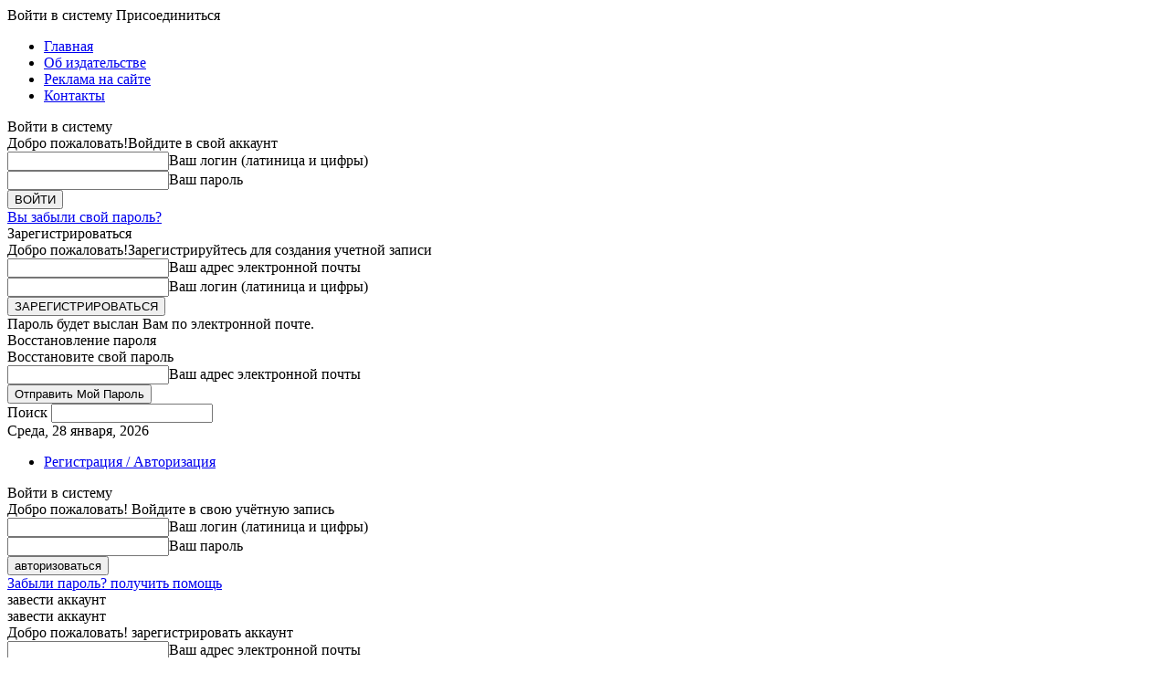

--- FILE ---
content_type: text/html; charset=UTF-8
request_url: http://bhnews.ru/v-tk-rf-vneseny-popravki-o-distantsionnoj-rabote/
body_size: 26649
content:
<!doctype html >
<!--[if IE 8]>    <html class="ie8" lang="ru-RU"> <![endif]-->
<!--[if IE 9]>    <html class="ie9" lang="ru-RU"> <![endif]-->
<!--[if gt IE 8]><!--> <html lang="ru-RU"> <!--<![endif]-->
<head>
    
    <meta charset="UTF-8" />
    <meta name="viewport" content="width=device-width, initial-scale=1.0">
    <link rel="pingback" href="http://bhnews.ru/xmlrpc.php" />
    <script type="text/javascript">
/* <![CDATA[ */
(()=>{var e={};e.g=function(){if("object"==typeof globalThis)return globalThis;try{return this||new Function("return this")()}catch(e){if("object"==typeof window)return window}}(),function({ampUrl:n,isCustomizePreview:t,isAmpDevMode:r,noampQueryVarName:o,noampQueryVarValue:s,disabledStorageKey:i,mobileUserAgents:a,regexRegex:c}){if("undefined"==typeof sessionStorage)return;const d=new RegExp(c);if(!a.some((e=>{const n=e.match(d);return!(!n||!new RegExp(n[1],n[2]).test(navigator.userAgent))||navigator.userAgent.includes(e)})))return;e.g.addEventListener("DOMContentLoaded",(()=>{const e=document.getElementById("amp-mobile-version-switcher");if(!e)return;e.hidden=!1;const n=e.querySelector("a[href]");n&&n.addEventListener("click",(()=>{sessionStorage.removeItem(i)}))}));const g=r&&["paired-browsing-non-amp","paired-browsing-amp"].includes(window.name);if(sessionStorage.getItem(i)||t||g)return;const u=new URL(location.href),m=new URL(n);m.hash=u.hash,u.searchParams.has(o)&&s===u.searchParams.get(o)?sessionStorage.setItem(i,"1"):m.href!==u.href&&(window.stop(),location.replace(m.href))}({"ampUrl":"http:\/\/bhnews.ru\/v-tk-rf-vneseny-popravki-o-distantsionnoj-rabote\/?amp=1","noampQueryVarName":"noamp","noampQueryVarValue":"mobile","disabledStorageKey":"amp_mobile_redirect_disabled","mobileUserAgents":["Mobile","Android","Silk\/","Kindle","BlackBerry","Opera Mini","Opera Mobi"],"regexRegex":"^\\\/((?:.|\\n)+)\\\/([i]*)$","isCustomizePreview":false,"isAmpDevMode":false})})();
/* ]]> */
</script>
<meta name='robots' content='index, follow, max-image-preview:large, max-snippet:-1, max-video-preview:-1' />
<link rel="icon" type="image/png" href="http://bhnews.ru/wp-content/uploads/2016/04/favicon.png"><link rel="apple-touch-icon" sizes="76x76" href="http://bhnews.ru/wp-content/uploads/2016/05/favicon76.png"/><link rel="apple-touch-icon" sizes="120x120" href="http://bhnews.ru/wp-content/uploads/2016/05/favicon120.png"/><link rel="apple-touch-icon" sizes="152x152" href="http://bhnews.ru/wp-content/uploads/2016/05/favicon152.png"/><link rel="apple-touch-icon" sizes="114x114" href="http://bhnews.ru/wp-content/uploads/2016/05/favicon114.png"/><link rel="apple-touch-icon" sizes="144x144" href="http://bhnews.ru/wp-content/uploads/2016/05/favicon144.png"/>
	<!-- This site is optimized with the Yoast SEO Premium plugin v26.7 (Yoast SEO v26.7) - https://yoast.com/wordpress/plugins/seo/ -->
	<title>В ТК РФ внесены поправки о дистанционной работе</title>
	<meta name="description" content="С 1 января 2021 года вступят в силу поправки, внесенные в Трудовой кодекс, регулирующие трудовые отношения в части дистанционной (удаленной) работы" />
	<link rel="canonical" href="http://bhnews.ru/v-tk-rf-vneseny-popravki-o-distantsionnoj-rabote/" />
	<meta property="og:locale" content="ru_RU" />
	<meta property="og:type" content="article" />
	<meta property="og:title" content="В ТК РФ внесены поправки о дистанционной работе" />
	<meta property="og:description" content="С 1 января 2021 года вступят в силу поправки, внесенные в Трудовой кодекс, регулирующие трудовые отношения в части дистанционной (удаленной) работы" />
	<meta property="og:url" content="http://bhnews.ru/v-tk-rf-vneseny-popravki-o-distantsionnoj-rabote/" />
	<meta property="og:site_name" content="Бухгалтер NEWS – все новости для хорошего бухгалтера!" />
	<meta property="article:publisher" content="https://www.facebook.com/bhnews.ru/" />
	<meta property="article:published_time" content="2020-12-09T06:33:58+00:00" />
	<meta property="article:modified_time" content="2020-12-09T06:36:26+00:00" />
	<meta property="og:image" content="http://bhnews.ru/wp-content/uploads/2020/12/v-tk-rf-vneseny-popravki-o-distantsionnoj-rabote.jpg" />
	<meta property="og:image:width" content="512" />
	<meta property="og:image:height" content="384" />
	<meta property="og:image:type" content="image/jpeg" />
	<meta name="author" content="Главный Редактор" />
	<meta name="twitter:card" content="summary_large_image" />
	<meta name="twitter:creator" content="@BHNews_ru" />
	<meta name="twitter:site" content="@BHNews_ru" />
	<meta name="twitter:label1" content="Написано автором" />
	<meta name="twitter:data1" content="Главный Редактор" />
	<script type="application/ld+json" class="yoast-schema-graph">{"@context":"https://schema.org","@graph":[{"@type":"Article","@id":"http://bhnews.ru/v-tk-rf-vneseny-popravki-o-distantsionnoj-rabote/#article","isPartOf":{"@id":"http://bhnews.ru/v-tk-rf-vneseny-popravki-o-distantsionnoj-rabote/"},"author":{"name":"Главный Редактор","@id":"http://bhnews.ru/#/schema/person/7743efe7333ffdf5d971475ab8e411f0"},"headline":"В ТК РФ внесены поправки о дистанционной работе","datePublished":"2020-12-09T06:33:58+00:00","dateModified":"2020-12-09T06:36:26+00:00","mainEntityOfPage":{"@id":"http://bhnews.ru/v-tk-rf-vneseny-popravki-o-distantsionnoj-rabote/"},"wordCount":860,"commentCount":0,"publisher":{"@id":"http://bhnews.ru/#organization"},"image":{"@id":"http://bhnews.ru/v-tk-rf-vneseny-popravki-o-distantsionnoj-rabote/#primaryimage"},"thumbnailUrl":"http://bhnews.ru/wp-content/uploads/2020/12/v-tk-rf-vneseny-popravki-o-distantsionnoj-rabote.jpg","articleSection":["Кадры","Тема дня"],"inLanguage":"ru-RU","potentialAction":[{"@type":"CommentAction","name":"Comment","target":["http://bhnews.ru/v-tk-rf-vneseny-popravki-o-distantsionnoj-rabote/#respond"]}]},{"@type":"WebPage","@id":"http://bhnews.ru/v-tk-rf-vneseny-popravki-o-distantsionnoj-rabote/","url":"http://bhnews.ru/v-tk-rf-vneseny-popravki-o-distantsionnoj-rabote/","name":"В ТК РФ внесены поправки о дистанционной работе","isPartOf":{"@id":"http://bhnews.ru/#website"},"primaryImageOfPage":{"@id":"http://bhnews.ru/v-tk-rf-vneseny-popravki-o-distantsionnoj-rabote/#primaryimage"},"image":{"@id":"http://bhnews.ru/v-tk-rf-vneseny-popravki-o-distantsionnoj-rabote/#primaryimage"},"thumbnailUrl":"http://bhnews.ru/wp-content/uploads/2020/12/v-tk-rf-vneseny-popravki-o-distantsionnoj-rabote.jpg","datePublished":"2020-12-09T06:33:58+00:00","dateModified":"2020-12-09T06:36:26+00:00","description":"С 1 января 2021 года вступят в силу поправки, внесенные в Трудовой кодекс, регулирующие трудовые отношения в части дистанционной (удаленной) работы","breadcrumb":{"@id":"http://bhnews.ru/v-tk-rf-vneseny-popravki-o-distantsionnoj-rabote/#breadcrumb"},"inLanguage":"ru-RU","potentialAction":[{"@type":"ReadAction","target":["http://bhnews.ru/v-tk-rf-vneseny-popravki-o-distantsionnoj-rabote/"]}]},{"@type":"ImageObject","inLanguage":"ru-RU","@id":"http://bhnews.ru/v-tk-rf-vneseny-popravki-o-distantsionnoj-rabote/#primaryimage","url":"http://bhnews.ru/wp-content/uploads/2020/12/v-tk-rf-vneseny-popravki-o-distantsionnoj-rabote.jpg","contentUrl":"http://bhnews.ru/wp-content/uploads/2020/12/v-tk-rf-vneseny-popravki-o-distantsionnoj-rabote.jpg","width":512,"height":384,"caption":"В ТК РФ внесены поправки о дистанционной работе"},{"@type":"BreadcrumbList","@id":"http://bhnews.ru/v-tk-rf-vneseny-popravki-o-distantsionnoj-rabote/#breadcrumb","itemListElement":[{"@type":"ListItem","position":1,"name":"Главная страница","item":"http://bhnews.ru/"},{"@type":"ListItem","position":2,"name":"Кадры","item":"http://bhnews.ru/kadry/amp/"},{"@type":"ListItem","position":3,"name":"В ТК РФ внесены поправки о дистанционной работе"}]},{"@type":"WebSite","@id":"http://bhnews.ru/#website","url":"http://bhnews.ru/","name":"Бухгалтер NEWS – все новости для хорошего бухгалтера!","description":"Бухгалтер NEWS новости для хорошего бухгалтера","publisher":{"@id":"http://bhnews.ru/#organization"},"potentialAction":[{"@type":"SearchAction","target":{"@type":"EntryPoint","urlTemplate":"http://bhnews.ru/?s={search_term_string}"},"query-input":{"@type":"PropertyValueSpecification","valueRequired":true,"valueName":"search_term_string"}}],"inLanguage":"ru-RU"},{"@type":"Organization","@id":"http://bhnews.ru/#organization","name":"Издательство Бухгалтер News","url":"http://bhnews.ru/","logo":{"@type":"ImageObject","inLanguage":"ru-RU","@id":"http://bhnews.ru/#/schema/logo/image/","url":"http://bhnews.ru/wp-content/uploads/2016/04/bhnews_logo_272.png","contentUrl":"http://bhnews.ru/wp-content/uploads/2016/04/bhnews_logo_272.png","width":272,"height":90,"caption":"Издательство Бухгалтер News"},"image":{"@id":"http://bhnews.ru/#/schema/logo/image/"},"sameAs":["https://www.facebook.com/bhnews.ru/","https://x.com/BHNews_ru"]},{"@type":"Person","@id":"http://bhnews.ru/#/schema/person/7743efe7333ffdf5d971475ab8e411f0","name":"Главный Редактор","image":{"@type":"ImageObject","inLanguage":"ru-RU","@id":"http://bhnews.ru/#/schema/person/image/","url":"http://bhnews.ru/wp-content/uploads/2016/03/avatar_user_3_1456824324-96x96.jpg","contentUrl":"http://bhnews.ru/wp-content/uploads/2016/03/avatar_user_3_1456824324-96x96.jpg","caption":"Главный Редактор"}}]}</script>
	<!-- / Yoast SEO Premium plugin. -->


<link rel="alternate" type="application/rss+xml" title="Бухгалтер NEWS – все новости для хорошего бухгалтера! &raquo; Лента" href="http://bhnews.ru/feed/" />
<link rel="alternate" type="application/rss+xml" title="Бухгалтер NEWS – все новости для хорошего бухгалтера! &raquo; Лента комментариев" href="http://bhnews.ru/comments/feed/" />
<link rel="alternate" type="application/rss+xml" title="Бухгалтер NEWS – все новости для хорошего бухгалтера! &raquo; Лента комментариев к &laquo;В ТК РФ внесены поправки о дистанционной работе&raquo;" href="http://bhnews.ru/v-tk-rf-vneseny-popravki-o-distantsionnoj-rabote/feed/" />
<link rel="alternate" title="oEmbed (JSON)" type="application/json+oembed" href="http://bhnews.ru/wp-json/oembed/1.0/embed?url=http%3A%2F%2Fbhnews.ru%2Fv-tk-rf-vneseny-popravki-o-distantsionnoj-rabote%2F" />
<link rel="alternate" title="oEmbed (XML)" type="text/xml+oembed" href="http://bhnews.ru/wp-json/oembed/1.0/embed?url=http%3A%2F%2Fbhnews.ru%2Fv-tk-rf-vneseny-popravki-o-distantsionnoj-rabote%2F&#038;format=xml" />
<style id='wp-img-auto-sizes-contain-inline-css' type='text/css'>
img:is([sizes=auto i],[sizes^="auto," i]){contain-intrinsic-size:3000px 1500px}
/*# sourceURL=wp-img-auto-sizes-contain-inline-css */
</style>
<style id='wp-emoji-styles-inline-css' type='text/css'>

	img.wp-smiley, img.emoji {
		display: inline !important;
		border: none !important;
		box-shadow: none !important;
		height: 1em !important;
		width: 1em !important;
		margin: 0 0.07em !important;
		vertical-align: -0.1em !important;
		background: none !important;
		padding: 0 !important;
	}
/*# sourceURL=wp-emoji-styles-inline-css */
</style>
<style id='wp-block-library-inline-css' type='text/css'>
:root{--wp-block-synced-color:#7a00df;--wp-block-synced-color--rgb:122,0,223;--wp-bound-block-color:var(--wp-block-synced-color);--wp-editor-canvas-background:#ddd;--wp-admin-theme-color:#007cba;--wp-admin-theme-color--rgb:0,124,186;--wp-admin-theme-color-darker-10:#006ba1;--wp-admin-theme-color-darker-10--rgb:0,107,160.5;--wp-admin-theme-color-darker-20:#005a87;--wp-admin-theme-color-darker-20--rgb:0,90,135;--wp-admin-border-width-focus:2px}@media (min-resolution:192dpi){:root{--wp-admin-border-width-focus:1.5px}}.wp-element-button{cursor:pointer}:root .has-very-light-gray-background-color{background-color:#eee}:root .has-very-dark-gray-background-color{background-color:#313131}:root .has-very-light-gray-color{color:#eee}:root .has-very-dark-gray-color{color:#313131}:root .has-vivid-green-cyan-to-vivid-cyan-blue-gradient-background{background:linear-gradient(135deg,#00d084,#0693e3)}:root .has-purple-crush-gradient-background{background:linear-gradient(135deg,#34e2e4,#4721fb 50%,#ab1dfe)}:root .has-hazy-dawn-gradient-background{background:linear-gradient(135deg,#faaca8,#dad0ec)}:root .has-subdued-olive-gradient-background{background:linear-gradient(135deg,#fafae1,#67a671)}:root .has-atomic-cream-gradient-background{background:linear-gradient(135deg,#fdd79a,#004a59)}:root .has-nightshade-gradient-background{background:linear-gradient(135deg,#330968,#31cdcf)}:root .has-midnight-gradient-background{background:linear-gradient(135deg,#020381,#2874fc)}:root{--wp--preset--font-size--normal:16px;--wp--preset--font-size--huge:42px}.has-regular-font-size{font-size:1em}.has-larger-font-size{font-size:2.625em}.has-normal-font-size{font-size:var(--wp--preset--font-size--normal)}.has-huge-font-size{font-size:var(--wp--preset--font-size--huge)}.has-text-align-center{text-align:center}.has-text-align-left{text-align:left}.has-text-align-right{text-align:right}.has-fit-text{white-space:nowrap!important}#end-resizable-editor-section{display:none}.aligncenter{clear:both}.items-justified-left{justify-content:flex-start}.items-justified-center{justify-content:center}.items-justified-right{justify-content:flex-end}.items-justified-space-between{justify-content:space-between}.screen-reader-text{border:0;clip-path:inset(50%);height:1px;margin:-1px;overflow:hidden;padding:0;position:absolute;width:1px;word-wrap:normal!important}.screen-reader-text:focus{background-color:#ddd;clip-path:none;color:#444;display:block;font-size:1em;height:auto;left:5px;line-height:normal;padding:15px 23px 14px;text-decoration:none;top:5px;width:auto;z-index:100000}html :where(.has-border-color){border-style:solid}html :where([style*=border-top-color]){border-top-style:solid}html :where([style*=border-right-color]){border-right-style:solid}html :where([style*=border-bottom-color]){border-bottom-style:solid}html :where([style*=border-left-color]){border-left-style:solid}html :where([style*=border-width]){border-style:solid}html :where([style*=border-top-width]){border-top-style:solid}html :where([style*=border-right-width]){border-right-style:solid}html :where([style*=border-bottom-width]){border-bottom-style:solid}html :where([style*=border-left-width]){border-left-style:solid}html :where(img[class*=wp-image-]){height:auto;max-width:100%}:where(figure){margin:0 0 1em}html :where(.is-position-sticky){--wp-admin--admin-bar--position-offset:var(--wp-admin--admin-bar--height,0px)}@media screen and (max-width:600px){html :where(.is-position-sticky){--wp-admin--admin-bar--position-offset:0px}}
/*wp_block_styles_on_demand_placeholder:697a2c76c54d4*/
/*# sourceURL=wp-block-library-inline-css */
</style>
<style id='classic-theme-styles-inline-css' type='text/css'>
/*! This file is auto-generated */
.wp-block-button__link{color:#fff;background-color:#32373c;border-radius:9999px;box-shadow:none;text-decoration:none;padding:calc(.667em + 2px) calc(1.333em + 2px);font-size:1.125em}.wp-block-file__button{background:#32373c;color:#fff;text-decoration:none}
/*# sourceURL=/wp-includes/css/classic-themes.min.css */
</style>
<link rel='stylesheet' id='bbp-default-css' href='http://bhnews.ru/wp-content/plugins/bbpress/templates/default/css/bbpress.min.css?ver=2.6.14' type='text/css' media='all' />
<link rel='stylesheet' id='wsl-widget-css' href='http://bhnews.ru/wp-content/plugins/wordpress-social-login/assets/css/style.css?ver=b1225edbc8379b8ec5bbd4f1004601b5' type='text/css' media='all' />
<link rel='stylesheet' id='td-theme-css' href='http://bhnews.ru/wp-content/themes/Newsmag/style.css?ver=5.4.3.4' type='text/css' media='all' />
<style id='td-theme-inline-css' type='text/css'>
    
        /* custom css - generated by TagDiv Composer */
        @media (max-width: 767px) {
            .td-header-desktop-wrap {
                display: none;
            }
        }
        @media (min-width: 767px) {
            .td-header-mobile-wrap {
                display: none;
            }
        }
    
	
/*# sourceURL=td-theme-inline-css */
</style>
<link rel='stylesheet' id='td-theme-bbpress-css' href='http://bhnews.ru/wp-content/themes/Newsmag/style-bbpress.css?ver=5.4.3.4' type='text/css' media='all' />
<link rel='stylesheet' id='js_composer_front-css' href='http://bhnews.ru/wp-content/plugins/js_composer/assets/css/js_composer.min.css?ver=8.7.2' type='text/css' media='all' />
<link rel='stylesheet' id='td-legacy-framework-front-style-css' href='http://bhnews.ru/wp-content/plugins/td-composer/legacy/Newsmag/assets/css/td_legacy_main.css?ver=02f7892c77f8d92ff3a6477b3d96dee8' type='text/css' media='all' />
<script type="text/javascript" src="http://bhnews.ru/wp-includes/js/jquery/jquery.min.js?ver=3.7.1" id="jquery-core-js"></script>
<script type="text/javascript" src="http://bhnews.ru/wp-includes/js/jquery/jquery-migrate.min.js?ver=3.4.1" id="jquery-migrate-js"></script>
<script type="text/javascript" src="//bhnews.ru/wp-content/plugins/revslider/sr6/assets/js/rbtools.min.js?ver=6.7.40" async id="tp-tools-js"></script>
<script type="text/javascript" src="//bhnews.ru/wp-content/plugins/revslider/sr6/assets/js/rs6.min.js?ver=6.7.40" async id="revmin-js"></script>
<script></script><link rel="https://api.w.org/" href="http://bhnews.ru/wp-json/" /><link rel="alternate" title="JSON" type="application/json" href="http://bhnews.ru/wp-json/wp/v2/posts/16062" /><link rel="EditURI" type="application/rsd+xml" title="RSD" href="http://bhnews.ru/xmlrpc.php?rsd" />

<link rel='shortlink' href='http://bhnews.ru/?p=16062' />
<link rel='amphtml' href='http://bhnews.ru/v-tk-rf-vneseny-popravki-o-distantsionnoj-rabote/amp/' /><link rel="alternate" type="text/html" media="only screen and (max-width: 640px)" href="http://bhnews.ru/v-tk-rf-vneseny-popravki-o-distantsionnoj-rabote/?amp=1"><meta name="generator" content="Powered by WPBakery Page Builder - drag and drop page builder for WordPress."/>
<link rel="amphtml" href="http://bhnews.ru/v-tk-rf-vneseny-popravki-o-distantsionnoj-rabote/?amp=1"><style>#amp-mobile-version-switcher{left:0;position:absolute;width:100%;z-index:100}#amp-mobile-version-switcher>a{background-color:#444;border:0;color:#eaeaea;display:block;font-family:-apple-system,BlinkMacSystemFont,Segoe UI,Roboto,Oxygen-Sans,Ubuntu,Cantarell,Helvetica Neue,sans-serif;font-size:16px;font-weight:600;padding:15px 0;text-align:center;-webkit-text-decoration:none;text-decoration:none}#amp-mobile-version-switcher>a:active,#amp-mobile-version-switcher>a:focus,#amp-mobile-version-switcher>a:hover{-webkit-text-decoration:underline;text-decoration:underline}</style><meta name="generator" content="Powered by Slider Revolution 6.7.40 - responsive, Mobile-Friendly Slider Plugin for WordPress with comfortable drag and drop interface." />

<!-- JS generated by theme -->

<script type="text/javascript" id="td-generated-header-js">
    
    

	    var tdBlocksArray = []; //here we store all the items for the current page

	    // td_block class - each ajax block uses a object of this class for requests
	    function tdBlock() {
		    this.id = '';
		    this.block_type = 1; //block type id (1-234 etc)
		    this.atts = '';
		    this.td_column_number = '';
		    this.td_current_page = 1; //
		    this.post_count = 0; //from wp
		    this.found_posts = 0; //from wp
		    this.max_num_pages = 0; //from wp
		    this.td_filter_value = ''; //current live filter value
		    this.is_ajax_running = false;
		    this.td_user_action = ''; // load more or infinite loader (used by the animation)
		    this.header_color = '';
		    this.ajax_pagination_infinite_stop = ''; //show load more at page x
	    }

        // td_js_generator - mini detector
        ( function () {
            var htmlTag = document.getElementsByTagName("html")[0];

	        if ( navigator.userAgent.indexOf("MSIE 10.0") > -1 ) {
                htmlTag.className += ' ie10';
            }

            if ( !!navigator.userAgent.match(/Trident.*rv\:11\./) ) {
                htmlTag.className += ' ie11';
            }

	        if ( navigator.userAgent.indexOf("Edge") > -1 ) {
                htmlTag.className += ' ieEdge';
            }

            if ( /(iPad|iPhone|iPod)/g.test(navigator.userAgent) ) {
                htmlTag.className += ' td-md-is-ios';
            }

            var user_agent = navigator.userAgent.toLowerCase();
            if ( user_agent.indexOf("android") > -1 ) {
                htmlTag.className += ' td-md-is-android';
            }

            if ( -1 !== navigator.userAgent.indexOf('Mac OS X')  ) {
                htmlTag.className += ' td-md-is-os-x';
            }

            if ( /chrom(e|ium)/.test(navigator.userAgent.toLowerCase()) ) {
               htmlTag.className += ' td-md-is-chrome';
            }

            if ( -1 !== navigator.userAgent.indexOf('Firefox') ) {
                htmlTag.className += ' td-md-is-firefox';
            }

            if ( -1 !== navigator.userAgent.indexOf('Safari') && -1 === navigator.userAgent.indexOf('Chrome') ) {
                htmlTag.className += ' td-md-is-safari';
            }

            if( -1 !== navigator.userAgent.indexOf('IEMobile') ){
                htmlTag.className += ' td-md-is-iemobile';
            }

        })();

        var tdLocalCache = {};

        ( function () {
            "use strict";

            tdLocalCache = {
                data: {},
                remove: function (resource_id) {
                    delete tdLocalCache.data[resource_id];
                },
                exist: function (resource_id) {
                    return tdLocalCache.data.hasOwnProperty(resource_id) && tdLocalCache.data[resource_id] !== null;
                },
                get: function (resource_id) {
                    return tdLocalCache.data[resource_id];
                },
                set: function (resource_id, cachedData) {
                    tdLocalCache.remove(resource_id);
                    tdLocalCache.data[resource_id] = cachedData;
                }
            };
        })();

    
    
var td_viewport_interval_list=[{"limitBottom":767,"sidebarWidth":251},{"limitBottom":1023,"sidebarWidth":339}];
var td_animation_stack_effect="type0";
var tds_animation_stack=true;
var td_animation_stack_specific_selectors=".entry-thumb, img, .td-lazy-img";
var td_animation_stack_general_selectors=".td-animation-stack img, .td-animation-stack .entry-thumb, .post img, .td-animation-stack .td-lazy-img";
var tdc_is_installed="yes";
var tdc_domain_active=false;
var td_ajax_url="http:\/\/bhnews.ru\/wp-admin\/admin-ajax.php?td_theme_name=Newsmag&v=5.4.3.4";
var td_get_template_directory_uri="http:\/\/bhnews.ru\/wp-content\/plugins\/td-composer\/legacy\/common";
var tds_snap_menu="smart_snap_always";
var tds_logo_on_sticky="show";
var tds_header_style="";
var td_please_wait="\u041f\u043e\u0436\u0430\u043b\u0443\u0439\u0441\u0442\u0430, \u043f\u043e\u0434\u043e\u0436\u0434\u0438\u0442\u0435...";
var td_email_user_pass_incorrect="\u041d\u0435\u0432\u0435\u0440\u043d\u043e\u0435 \u0438\u043c\u044f \u043f\u043e\u043b\u044c\u0437\u043e\u0432\u0430\u0442\u0435\u043b\u044f \u0438\u043b\u0438 \u043f\u0430\u0440\u043e\u043b\u044c!";
var td_email_user_incorrect="\u041d\u0435\u0432\u0435\u0440\u043d\u044b\u0439 \u0430\u0434\u0440\u0435\u0441 \u044d\u043b\u0435\u043a\u0442\u0440\u043e\u043d\u043d\u043e\u0439 \u043f\u043e\u0447\u0442\u044b \u0438\u043b\u0438 \u043f\u0430\u0440\u043e\u043b\u044c!";
var td_email_incorrect="\u041d\u0435\u0432\u0435\u0440\u043d\u044b\u0439 \u0430\u0434\u0440\u0435\u0441 \u044d\u043b\u0435\u043a\u0442\u0440\u043e\u043d\u043d\u043e\u0439 \u043f\u043e\u0447\u0442\u044b!";
var td_user_incorrect="Username incorrect!";
var td_email_user_empty="Email or username empty!";
var td_pass_empty="Pass empty!";
var td_pass_pattern_incorrect="Invalid Pass Pattern!";
var td_retype_pass_incorrect="Retyped Pass incorrect!";
var tds_more_articles_on_post_enable="";
var tds_more_articles_on_post_time_to_wait="";
var tds_more_articles_on_post_pages_distance_from_top=0;
var tds_captcha="";
var tds_theme_color_site_wide="#4db2ec";
var tds_smart_sidebar="enabled";
var tdThemeName="Newsmag";
var tdThemeNameWl="Newsmag";
var td_magnific_popup_translation_tPrev="\u041f\u0440\u0435\u0434\u044b\u0434\u0443\u0449\u0438\u0439 (\u041a\u043d\u043e\u043f\u043a\u0430 \u0432\u043b\u0435\u0432\u043e)";
var td_magnific_popup_translation_tNext="\u0421\u043b\u0435\u0434\u0443\u044e\u0449\u0438\u0439 (\u041a\u043d\u043e\u043f\u043a\u0430 \u0432\u043f\u0440\u0430\u0432\u043e)";
var td_magnific_popup_translation_tCounter="%curr% \u0438\u0437 %total%";
var td_magnific_popup_translation_ajax_tError="\u0421\u043e\u0434\u0435\u0440\u0436\u0438\u043c\u043e\u0435 %url% \u043d\u0435 \u043c\u043e\u0436\u0435\u0442 \u0431\u044b\u0442\u044c \u0437\u0430\u0433\u0440\u0443\u0436\u0435\u043d\u043e.";
var td_magnific_popup_translation_image_tError="\u0418\u0437\u043e\u0431\u0440\u0430\u0436\u0435\u043d\u0438\u0435 #%curr% \u043d\u0435 \u0443\u0434\u0430\u043b\u043e\u0441\u044c \u0437\u0430\u0433\u0440\u0443\u0437\u0438\u0442\u044c.";
var tdBlockNonce="06e58447be";
var tdMobileMenu="enabled";
var tdMobileSearch="enabled";
var tdDateNamesI18n={"month_names":["\u042f\u043d\u0432\u0430\u0440\u044c","\u0424\u0435\u0432\u0440\u0430\u043b\u044c","\u041c\u0430\u0440\u0442","\u0410\u043f\u0440\u0435\u043b\u044c","\u041c\u0430\u0439","\u0418\u044e\u043d\u044c","\u0418\u044e\u043b\u044c","\u0410\u0432\u0433\u0443\u0441\u0442","\u0421\u0435\u043d\u0442\u044f\u0431\u0440\u044c","\u041e\u043a\u0442\u044f\u0431\u0440\u044c","\u041d\u043e\u044f\u0431\u0440\u044c","\u0414\u0435\u043a\u0430\u0431\u0440\u044c"],"month_names_short":["\u042f\u043d\u0432","\u0424\u0435\u0432","\u041c\u0430\u0440","\u0410\u043f\u0440","\u041c\u0430\u0439","\u0418\u044e\u043d","\u0418\u044e\u043b","\u0410\u0432\u0433","\u0421\u0435\u043d","\u041e\u043a\u0442","\u041d\u043e\u044f","\u0414\u0435\u043a"],"day_names":["\u0412\u043e\u0441\u043a\u0440\u0435\u0441\u0435\u043d\u044c\u0435","\u041f\u043e\u043d\u0435\u0434\u0435\u043b\u044c\u043d\u0438\u043a","\u0412\u0442\u043e\u0440\u043d\u0438\u043a","\u0421\u0440\u0435\u0434\u0430","\u0427\u0435\u0442\u0432\u0435\u0440\u0433","\u041f\u044f\u0442\u043d\u0438\u0446\u0430","\u0421\u0443\u0431\u0431\u043e\u0442\u0430"],"day_names_short":["\u0412\u0441","\u041f\u043d","\u0412\u0442","\u0421\u0440","\u0427\u0442","\u041f\u0442","\u0421\u0431"]};
var td_deploy_mode="deploy";
var td_ad_background_click_link="";
var td_ad_background_click_target="";
</script>

<script>
  (function(i,s,o,g,r,a,m){i['GoogleAnalyticsObject']=r;i[r]=i[r]||function(){
  (i[r].q=i[r].q||[]).push(arguments)},i[r].l=1*new Date();a=s.createElement(o),
  m=s.getElementsByTagName(o)[0];a.async=1;a.src=g;m.parentNode.insertBefore(a,m)
  })(window,document,'script','https://www.google-analytics.com/analytics.js','ga');

  ga('create', 'UA-57162740-2', 'auto');
  ga('send', 'pageview');
</script>
<!-- Yandex.Metrika counter -->
<script type="text/javascript" >
   (function(m,e,t,r,i,k,a){m[i]=m[i]||function(){(m[i].a=m[i].a||[]).push(arguments)};
   m[i].l=1*new Date();k=e.createElement(t),a=e.getElementsByTagName(t)[0],k.async=1,k.src=r,a.parentNode.insertBefore(k,a)})
   (window, document, "script", "https://mc.yandex.ru/metrika/tag.js", "ym");

   ym(35083515, "init", {
        clickmap:true,
        trackLinks:true,
        accurateTrackBounce:true,
        trackHash:true
   });
</script>
<noscript><div><img src="https://mc.yandex.ru/watch/35083515" style="position:absolute; left:-9999px;" alt="" /></div></noscript>
<!-- /Yandex.Metrika counter -->


<script type="application/ld+json">
    {
        "@context": "https://schema.org",
        "@type": "BreadcrumbList",
        "itemListElement": [
            {
                "@type": "ListItem",
                "position": 1,
                "item": {
                    "@type": "WebSite",
                    "@id": "http://bhnews.ru/",
                    "name": "Домой"
                }
            },
            {
                "@type": "ListItem",
                "position": 2,
                    "item": {
                    "@type": "WebPage",
                    "@id": "http://bhnews.ru/kadry/",
                    "name": "Кадры"
                }
            }
            ,{
                "@type": "ListItem",
                "position": 3,
                    "item": {
                    "@type": "WebPage",
                    "@id": "http://bhnews.ru/v-tk-rf-vneseny-popravki-o-distantsionnoj-rabote/",
                    "name": "В ТК РФ внесены поправки о дистанционной работе"                                
                }
            }    
        ]
    }
</script>
<script>function setREVStartSize(e){
			//window.requestAnimationFrame(function() {
				window.RSIW = window.RSIW===undefined ? window.innerWidth : window.RSIW;
				window.RSIH = window.RSIH===undefined ? window.innerHeight : window.RSIH;
				try {
					var pw = document.getElementById(e.c).parentNode.offsetWidth,
						newh;
					pw = pw===0 || isNaN(pw) || (e.l=="fullwidth" || e.layout=="fullwidth") ? window.RSIW : pw;
					e.tabw = e.tabw===undefined ? 0 : parseInt(e.tabw);
					e.thumbw = e.thumbw===undefined ? 0 : parseInt(e.thumbw);
					e.tabh = e.tabh===undefined ? 0 : parseInt(e.tabh);
					e.thumbh = e.thumbh===undefined ? 0 : parseInt(e.thumbh);
					e.tabhide = e.tabhide===undefined ? 0 : parseInt(e.tabhide);
					e.thumbhide = e.thumbhide===undefined ? 0 : parseInt(e.thumbhide);
					e.mh = e.mh===undefined || e.mh=="" || e.mh==="auto" ? 0 : parseInt(e.mh,0);
					if(e.layout==="fullscreen" || e.l==="fullscreen")
						newh = Math.max(e.mh,window.RSIH);
					else{
						e.gw = Array.isArray(e.gw) ? e.gw : [e.gw];
						for (var i in e.rl) if (e.gw[i]===undefined || e.gw[i]===0) e.gw[i] = e.gw[i-1];
						e.gh = e.el===undefined || e.el==="" || (Array.isArray(e.el) && e.el.length==0)? e.gh : e.el;
						e.gh = Array.isArray(e.gh) ? e.gh : [e.gh];
						for (var i in e.rl) if (e.gh[i]===undefined || e.gh[i]===0) e.gh[i] = e.gh[i-1];
											
						var nl = new Array(e.rl.length),
							ix = 0,
							sl;
						e.tabw = e.tabhide>=pw ? 0 : e.tabw;
						e.thumbw = e.thumbhide>=pw ? 0 : e.thumbw;
						e.tabh = e.tabhide>=pw ? 0 : e.tabh;
						e.thumbh = e.thumbhide>=pw ? 0 : e.thumbh;
						for (var i in e.rl) nl[i] = e.rl[i]<window.RSIW ? 0 : e.rl[i];
						sl = nl[0];
						for (var i in nl) if (sl>nl[i] && nl[i]>0) { sl = nl[i]; ix=i;}
						var m = pw>(e.gw[ix]+e.tabw+e.thumbw) ? 1 : (pw-(e.tabw+e.thumbw)) / (e.gw[ix]);
						newh =  (e.gh[ix] * m) + (e.tabh + e.thumbh);
					}
					var el = document.getElementById(e.c);
					if (el!==null && el) el.style.height = newh+"px";
					el = document.getElementById(e.c+"_wrapper");
					if (el!==null && el) {
						el.style.height = newh+"px";
						el.style.display = "block";
					}
				} catch(e){
					console.log("Failure at Presize of Slider:" + e)
				}
			//});
		  };</script>
<noscript><style> .wpb_animate_when_almost_visible { opacity: 1; }</style></noscript>	<style id="tdw-css-placeholder">/* custom css - generated by TagDiv Composer */
</style></head>

<body class="wp-singular post-template-default single single-post postid-16062 single-format-standard wp-theme-Newsmag v-tk-rf-vneseny-popravki-o-distantsionnoj-rabote global-block-template-1 wpb-js-composer js-comp-ver-8.7.2 vc_responsive td-animation-stack-type0 td-full-layout" itemscope="itemscope" itemtype="http://schema.org/WebPage">

        <div class="td-scroll-up  td-hide-scroll-up-on-mob"  style="display:none;"><i class="td-icon-menu-up"></i></div>

    
    <div class="td-menu-background"></div>
<div id="td-mobile-nav">
    <div class="td-mobile-container">
        <!-- mobile menu top section -->
        <div class="td-menu-socials-wrap">
            <!-- socials -->
            <div class="td-menu-socials">
                
        <span class="td-social-icon-wrap">
            <a target="_blank" href="http://www.facebook.com/bhnews.ru" title="Facebook">
                <i class="td-icon-font td-icon-facebook"></i>
                <span style="display: none">Facebook</span>
            </a>
        </span>
        <span class="td-social-icon-wrap">
            <a target="_blank" href="https://ru.pinterest.com/bhnews/" title="Pinterest">
                <i class="td-icon-font td-icon-pinterest"></i>
                <span style="display: none">Pinterest</span>
            </a>
        </span>
        <span class="td-social-icon-wrap">
            <a target="_blank" href="https://twitter.com/BHNews_ru" title="Twitter">
                <i class="td-icon-font td-icon-twitter"></i>
                <span style="display: none">Twitter</span>
            </a>
        </span>
        <span class="td-social-icon-wrap">
            <a target="_blank" href="http://vk.com/bhnews" title="VKontakte">
                <i class="td-icon-font td-icon-vk"></i>
                <span style="display: none">VKontakte</span>
            </a>
        </span>            </div>
            <!-- close button -->
            <div class="td-mobile-close">
                <span><i class="td-icon-close-mobile"></i></span>
            </div>
        </div>

        <!-- login section -->
                    <div class="td-menu-login-section">
                
    <div class="td-guest-wrap">
        <div class="td-menu-login"><a id="login-link-mob">Войти в систему</a> <span></span><a id="register-link-mob">Присоединиться</a></div>
    </div>
            </div>
        
        <!-- menu section -->
        <div class="td-mobile-content">
            <div class="menu-td-demo-top-menu-container"><ul id="menu-td-demo-top-menu" class="td-mobile-main-menu"><li id="menu-item-228" class="menu-item menu-item-type-custom menu-item-object-custom menu-item-first menu-item-228"><a href="/">Главная</a></li>
<li id="menu-item-660" class="menu-item menu-item-type-post_type menu-item-object-page menu-item-660"><a href="http://bhnews.ru/izdatelstvo/">Об издательстве</a></li>
<li id="menu-item-229" class="menu-item menu-item-type-custom menu-item-object-custom menu-item-229"><a href="#">Реклама на сайте</a></li>
<li id="menu-item-1025" class="menu-item menu-item-type-post_type menu-item-object-page menu-item-1025"><a href="http://bhnews.ru/contact/">Контакты</a></li>
</ul></div>        </div>
    </div>

    <!-- register/login section -->
            <div id="login-form-mobile" class="td-register-section">
            
            <div id="td-login-mob" class="td-login-animation td-login-hide-mob">
            	<!-- close button -->
	            <div class="td-login-close">
	                <span class="td-back-button"><i class="td-icon-read-down"></i></span>
	                <div class="td-login-title">Войти в систему</div>
	                <!-- close button -->
		            <div class="td-mobile-close">
		                <span><i class="td-icon-close-mobile"></i></span>
		            </div>
	            </div>
	            <form class="td-login-form-wrap" action="#" method="post">
	                <div class="td-login-panel-title"><span>Добро пожаловать!</span>Войдите в свой аккаунт</div>
	                <div class="td_display_err"></div>
	                <div class="td-login-inputs"><input class="td-login-input" autocomplete="username" type="text" name="login_email" id="login_email-mob" value="" required><label for="login_email-mob">Ваш логин (латиница и цифры)</label></div>
	                <div class="td-login-inputs"><input class="td-login-input" autocomplete="current-password" type="password" name="login_pass" id="login_pass-mob" value="" required><label for="login_pass-mob">Ваш пароль</label></div>
	                <input type="button" name="login_button" id="login_button-mob" class="td-login-button" value="ВОЙТИ">
	                
					
	                <div class="td-login-info-text"><a href="#" id="forgot-pass-link-mob">Вы забыли свой пароль?</a></div>
	                
	                
                </form>
            </div>

            
            <div id="td-register-mob" class="td-login-animation td-login-hide-mob">
            	<!-- close button -->
	            <div class="td-register-close">
	                <a href="#" aria-label="Back" class="td-back-button"><i class="td-icon-read-down"></i></a>
	                <div class="td-login-title">Зарегистрироваться</div>
	                <!-- close button -->
		            <div class="td-mobile-close">
		                <span><i class="td-icon-close-mobile"></i></span>
		            </div>
	            </div>
            	<div class="td-login-panel-title"><span>Добро пожаловать!</span>Зарегистрируйтесь для создания учетной записи</div>
                <form class="td-login-form-wrap" action="#" method="post">
	                <div class="td_display_err"></div>
	                <div class="td-login-inputs"><input class="td-login-input" type="email" name="register_email" id="register_email-mob" value="" required><label for="register_email-mob">Ваш адрес электронной почты</label></div>
	                <div class="td-login-inputs"><input class="td-login-input" type="text" name="register_user" id="register_user-mob" value="" required><label for="register_user-mob">Ваш логин (латиница и цифры)</label></div>
	                <input type="button" name="register_button" id="register_button-mob" class="td-login-button" value="ЗАРЕГИСТРИРОВАТЬСЯ">
	                
					
	                <div class="td-login-info-text">Пароль будет выслан Вам по электронной почте.</div>
	                
                </form>
            </div>

            <div id="td-forgot-pass-mob" class="td-login-animation td-login-hide-mob">
                <!-- close button -->
	            <div class="td-forgot-pass-close">
	                <a href="#" aria-label="Back" class="td-back-button"><i class="td-icon-read-down"></i></a>
	                <div class="td-login-title">Восстановление пароля</div>
	            </div>
	            <div class="td-login-form-wrap">
	                <div class="td-login-panel-title">Восстановите свой пароль</div>
	                <div class="td_display_err"></div>
	                <div class="td-login-inputs"><input class="td-login-input" type="text" name="forgot_email" id="forgot_email-mob" value="" required><label for="forgot_email-mob">Ваш адрес электронной почты</label></div>
	                <input type="button" name="forgot_button" id="forgot_button-mob" class="td-login-button" value="Отправить Мой Пароль">
                </div>
            </div>
        </div>
    </div>    <div class="td-search-background"></div>
<div class="td-search-wrap-mob">
	<div class="td-drop-down-search">
		<form method="get" class="td-search-form" action="http://bhnews.ru/">
			<!-- close button -->
			<div class="td-search-close">
				<span><i class="td-icon-close-mobile"></i></span>
			</div>
			<div role="search" class="td-search-input">
				<span>Поиск</span>
				<input id="td-header-search-mob" type="text" value="" name="s" autocomplete="off" />
			</div>
		</form>
		<div id="td-aj-search-mob"></div>
	</div>
</div>

    <div id="td-outer-wrap">
    
        <div class="td-outer-container">
        
            <!--
Header style 1
-->

<div class="td-header-container td-header-wrap td-header-style-1">
    <div class="td-header-row td-header-top-menu">
        
    <div class="td-top-bar-container top-bar-style-1">
        <div class="td-header-sp-top-menu">

            <div class="td_data_time">
            <div >

                Среда, 28 января, 2026
            </div>
        </div>
    <ul class="top-header-menu td_ul_login"><li class="menu-item"><a class="td-login-modal-js menu-item" href="#login-form" data-effect="mpf-td-login-effect">Регистрация / Авторизация</a></li></ul></div>            <div class="td-header-sp-top-widget">
        
        <span class="td-social-icon-wrap">
            <a target="_blank" href="http://www.facebook.com/bhnews.ru" title="Facebook">
                <i class="td-icon-font td-icon-facebook"></i>
                <span style="display: none">Facebook</span>
            </a>
        </span>
        <span class="td-social-icon-wrap">
            <a target="_blank" href="https://ru.pinterest.com/bhnews/" title="Pinterest">
                <i class="td-icon-font td-icon-pinterest"></i>
                <span style="display: none">Pinterest</span>
            </a>
        </span>
        <span class="td-social-icon-wrap">
            <a target="_blank" href="https://twitter.com/BHNews_ru" title="Twitter">
                <i class="td-icon-font td-icon-twitter"></i>
                <span style="display: none">Twitter</span>
            </a>
        </span>
        <span class="td-social-icon-wrap">
            <a target="_blank" href="http://vk.com/bhnews" title="VKontakte">
                <i class="td-icon-font td-icon-vk"></i>
                <span style="display: none">VKontakte</span>
            </a>
        </span>    </div>
        </div>

<!-- LOGIN MODAL -->

                <div  id="login-form" class="white-popup-block mfp-hide mfp-with-anim td-login-modal-wrap">
                    <div class="td-login-wrap">
                        <a href="#" aria-label="Back" class="td-back-button"><i class="td-icon-modal-back"></i></a>
                        <div id="td-login-div" class="td-login-form-div td-display-block">
                            <div class="td-login-panel-title">Войти в систему</div>
                            <div class="td-login-panel-descr">Добро пожаловать! Войдите в свою учётную запись</div>
                            <div class="td_display_err"></div>
                            <form id="loginForm" action="#" method="post">
                                <div class="td-login-inputs"><input class="td-login-input" autocomplete="username" type="text" name="login_email" id="login_email" value="" required><label for="login_email">Ваш логин (латиница и цифры)</label></div>
                                <div class="td-login-inputs"><input class="td-login-input" autocomplete="current-password" type="password" name="login_pass" id="login_pass" value="" required><label for="login_pass">Ваш пароль</label></div>
                                <input type="button" name="login_button" id="login_button" class="wpb_button btn td-login-button" value="авторизоваться">
                                
                            </form>
                            
                            

                            <div class="td-login-info-text"><a href="#" id="forgot-pass-link">Забыли пароль? получить помощь</a></div>
                            <a id="register-link">завести аккаунт</a>
                            
                        </div>

                        
                <div id="td-register-div" class="td-login-form-div td-display-none td-login-modal-wrap">
                    <div class="td-login-panel-title">завести аккаунт</div>
                    <div class="td-login-panel-descr">Добро пожаловать! зарегистрировать аккаунт</div>
                    <div class="td_display_err"></div>
                    <form id="registerForm" action="#" method="post">
                        <div class="td-login-inputs"><input class="td-login-input" type="email" name="register_email" id="register_email" value="" required><label for="register_email">Ваш адрес электронной почты</label></div>
                        <div class="td-login-inputs"><input class="td-login-input" type="text" name="register_user" id="register_user" value="" required><label for="register_user">Ваш логин (латиница и цифры)</label></div>
                        <input type="button" name="register_button" id="register_button" class="wpb_button btn td-login-button" value="Регистрация">
                        
                    </form>

                    

                    <div class="td-login-info-text">Пароль будет выслан Вам по электронной почте.</div>
                    
                </div>

                         <div id="td-forgot-pass-div" class="td-login-form-div td-display-none">
                            <div class="td-login-panel-title">Восстановление пароля</div>
                            <div class="td-login-panel-descr">Восстановите свой пароль</div>
                            <div class="td_display_err"></div>
                            <form id="forgotpassForm" action="#" method="post">
                                <div class="td-login-inputs"><input class="td-login-input" type="text" name="forgot_email" id="forgot_email" value="" required><label for="forgot_email">Ваш адрес электронной почты</label></div>
                                <input type="button" name="forgot_button" id="forgot_button" class="wpb_button btn td-login-button" value="отправить мой пароль">
                            </form>
                            <div class="td-login-info-text">Пароль будет выслан Вам по электронной почте.</div>
                        </div>
                    </div>
                </div>
                    </div>

    <div class="td-header-row td-header-header">
        <div class="td-header-sp-logo">
                    <a class="td-main-logo" href="http://bhnews.ru/">
            <img class="td-retina-data" data-retina="http://bhnews.ru/wp-content/uploads/2016/02/bhnews_logo_544.png" src="http://bhnews.ru/wp-content/uploads/2016/02/bhnews_logo_272.png" alt="БУХГАЛТЕР NEWS - все новости для хорошего бухгалтера" title="БУХГАЛТЕР NEWS - все новости для хорошего бухгалтера"  width="272" height="90"/>
            <span class="td-visual-hidden">Бухгалтер NEWS – все новости для хорошего бухгалтера!</span>
        </a>
            </div>
        <div class="td-header-sp-rec">
            
<div class="td-header-ad-wrap  td-ad-m td-ad-tp">
    <div class="td-a-rec td-a-rec-id-header  td-rec-hide-on-p tdi_1 td_block_template_1"><!-- Yandex.RTB R-A-252794-5 -->
<div id="yandex_rtb_R-A-252794-5"></div>
<script type="text/javascript">
    (function(w, d, n, s, t) {
        w[n] = w[n] || [];
        w[n].push(function() {
            Ya.Context.AdvManager.render({
                blockId: "R-A-252794-5",
                renderTo: "yandex_rtb_R-A-252794-5",
                async: true
            });
        });
        t = d.getElementsByTagName("script")[0];
        s = d.createElement("script");
        s.type = "text/javascript";
        s.src = "//an.yandex.ru/system/context.js";
        s.async = true;
        t.parentNode.insertBefore(s, t);
    })(this, this.document, "yandexContextAsyncCallbacks");
</script></div>

</div>        </div>
    </div>

    <div class="td-header-menu-wrap">
        <div class="td-header-row td-header-border td-header-main-menu">
            <div id="td-header-menu" role="navigation">
        <div id="td-top-mobile-toggle"><span><i class="td-icon-font td-icon-mobile"></i></span></div>
        <div class="td-main-menu-logo td-logo-in-header">
        	<a class="td-mobile-logo td-sticky-mobile" href="http://bhnews.ru/">
		<img class="td-retina-data" data-retina="http://bhnews.ru/wp-content/uploads/2016/05/bhnews-logo-460-180-300x117.png" src="http://bhnews.ru/wp-content/uploads/2016/05/bhnews-logo-230-90.png" alt="БУХГАЛТЕР NEWS - все новости для хорошего бухгалтера" title="БУХГАЛТЕР NEWS - все новости для хорошего бухгалтера"  width="230" height="90"/>
	</a>
		<a class="td-header-logo td-sticky-mobile" href="http://bhnews.ru/">
		<img class="td-retina-data" data-retina="http://bhnews.ru/wp-content/uploads/2016/02/bhnews_logo_544.png" src="http://bhnews.ru/wp-content/uploads/2016/02/bhnews_logo_272.png" alt="БУХГАЛТЕР NEWS - все новости для хорошего бухгалтера" title="БУХГАЛТЕР NEWS - все новости для хорошего бухгалтера"  width="230" height="90"/>
	</a>
	    </div>
    <div class="menu-td-demo-top-menu-container"><ul id="menu-td-demo-top-menu-1" class="sf-menu"><li class="menu-item menu-item-type-custom menu-item-object-custom menu-item-first td-menu-item td-normal-menu menu-item-228"><a href="/">Главная</a></li>
<li class="menu-item menu-item-type-post_type menu-item-object-page td-menu-item td-normal-menu menu-item-660"><a href="http://bhnews.ru/izdatelstvo/">Об издательстве</a></li>
<li class="menu-item menu-item-type-custom menu-item-object-custom td-menu-item td-normal-menu menu-item-229"><a href="#">Реклама на сайте</a></li>
<li class="menu-item menu-item-type-post_type menu-item-object-page td-menu-item td-normal-menu menu-item-1025"><a href="http://bhnews.ru/contact/">Контакты</a></li>
</ul></div></div>

<div class="td-search-wrapper">
    <div id="td-top-search">
        <!-- Search -->
        <div class="header-search-wrap">
            <div class="dropdown header-search">
                <a id="td-header-search-button" href="#" role="button" aria-label="search icon" class="dropdown-toggle " data-toggle="dropdown"><i class="td-icon-search"></i></a>
                                <span id="td-header-search-button-mob" class="dropdown-toggle " data-toggle="dropdown"><i class="td-icon-search"></i></span>
                            </div>
        </div>
    </div>
</div>

<div class="header-search-wrap">
	<div class="dropdown header-search">
		<div class="td-drop-down-search">
			<form method="get" class="td-search-form" action="http://bhnews.ru/">
				<div role="search" class="td-head-form-search-wrap">
					<input class="needsclick" id="td-header-search" type="text" value="" name="s" autocomplete="off" /><input class="wpb_button wpb_btn-inverse btn" type="submit" id="td-header-search-top" value="Поиск" />
				</div>
			</form>
			<div id="td-aj-search"></div>
		</div>
	</div>
</div>        </div>
    </div>
</div>
    <div class="td-container td-post-template-default">
        <div class="td-container-border">
            <div class="td-pb-row">
                                        <div class="td-pb-span8 td-main-content" role="main">
                            <div class="td-ss-main-content">
                                

    <article id="post-16062" class="post-16062 post type-post status-publish format-standard has-post-thumbnail hentry category-kadry category-tema" itemscope itemtype="http://schema.org/Article"46>
        <div class="td-post-header td-pb-padding-side">
            <div class="entry-crumbs"><span><a title="" class="entry-crumb" href="http://bhnews.ru/">Домой</a></span> <i class="td-icon-right td-bread-sep"></i> <span><a title="Просмотреть все посты в Кадры" class="entry-crumb" href="http://bhnews.ru/kadry/">Кадры</a></span> <i class="td-icon-right td-bread-sep td-bred-no-url-last"></i> <span class="td-bred-no-url-last">В ТК РФ внесены поправки о дистанционной работе</span></div>
            <!-- category --><ul class="td-category"><li class="entry-category"><a  href="http://bhnews.ru/kadry/">Кадры</a></li><li class="entry-category"><a  href="http://bhnews.ru/tema/">Тема дня</a></li></ul>
            <header>
                <h1 class="entry-title">В ТК РФ внесены поправки о дистанционной работе</h1>

                

                <div class="meta-info">

                    <!-- author --><div class="td-post-author-name"><div class="td-author-by">От</div> <a href="http://bhnews.ru/author/supereditor/">Главный Редактор</a><div class="td-author-line"> - </div> </div>                    <!-- date --><span class="td-post-date"><time class="entry-date updated td-module-date" datetime="2020-12-09T09:33:58+03:00" >09.12.2020</time></span>                    <!-- modified date -->                    <!-- views --><div class="td-post-views"><i class="td-icon-views"></i><span class="td-nr-views-16062">791</span></div>                    <!-- comments --><div class="td-post-comments"><a href="http://bhnews.ru/v-tk-rf-vneseny-popravki-o-distantsionnoj-rabote/#respond"><i class="td-icon-comments"></i>0</a></div>                </div>
            </header>
        </div>

        <div class="td-post-sharing-top td-pb-padding-side"></div>
        <div class="td-post-content td-pb-padding-side">

        <!-- image --><div class="td-post-featured-image"><a href="http://bhnews.ru/wp-content/uploads/2020/12/v-tk-rf-vneseny-popravki-o-distantsionnoj-rabote.jpg" data-caption=""><img width="512" height="384" class="entry-thumb td-modal-image" src="http://bhnews.ru/wp-content/uploads/2020/12/v-tk-rf-vneseny-popravki-o-distantsionnoj-rabote.jpg" srcset="http://bhnews.ru/wp-content/uploads/2020/12/v-tk-rf-vneseny-popravki-o-distantsionnoj-rabote.jpg 512w, http://bhnews.ru/wp-content/uploads/2020/12/v-tk-rf-vneseny-popravki-o-distantsionnoj-rabote-300x225.jpg 300w, http://bhnews.ru/wp-content/uploads/2020/12/v-tk-rf-vneseny-popravki-o-distantsionnoj-rabote-200x150.jpg 200w, http://bhnews.ru/wp-content/uploads/2020/12/v-tk-rf-vneseny-popravki-o-distantsionnoj-rabote-80x60.jpg 80w, http://bhnews.ru/wp-content/uploads/2020/12/v-tk-rf-vneseny-popravki-o-distantsionnoj-rabote-100x75.jpg 100w, http://bhnews.ru/wp-content/uploads/2020/12/v-tk-rf-vneseny-popravki-o-distantsionnoj-rabote-180x135.jpg 180w, http://bhnews.ru/wp-content/uploads/2020/12/v-tk-rf-vneseny-popravki-o-distantsionnoj-rabote-238x178.jpg 238w" sizes="(max-width: 512px) 100vw, 512px" alt="В ТК РФ внесены поправки о дистанционной работе" title="В ТК РФ внесены поправки о дистанционной работе"/></a></div>
        <!-- content --><div class="td-a-rec td-a-rec-id-content_top  tdi_3 td_block_template_1"><!-- Yandex.RTB R-A-252794-4 -->
<div id="yandex_rtb_R-A-252794-4"></div>
<script type="text/javascript">
    (function(w, d, n, s, t) {
        w[n] = w[n] || [];
        w[n].push(function() {
            Ya.Context.AdvManager.render({
                blockId: "R-A-252794-4",
                renderTo: "yandex_rtb_R-A-252794-4",
                async: true
            });
        });
        t = d.getElementsByTagName("script")[0];
        s = d.createElement("script");
        s.type = "text/javascript";
        s.src = "//an.yandex.ru/system/context.js";
        s.async = true;
        t.parentNode.insertBefore(s, t);
    })(this, this.document, "yandexContextAsyncCallbacks");
</script></div><h2>С 1 января 2021 года вступят в силу поправки, внесенные в Трудовой кодекс, регулирующие трудовые отношения в части дистанционной (удаленной) работы (Федеральный закон от 8 декабря 2020 г. № 407-ФЗ, далее – Закон № 407-ФЗ).</h2>
<p>Главным новшеством являются нормы, регулирующие порядок временного перевода на дистанционную работу по инициативе работодателя в исключительных случаях, какими могут быть природные катастрофы, несчастные случаи на производстве, пожары, эпидемии, эпизоотии, землетрясения и т. д., ставящие под угрозу жизнь и нормальные жизненные условия всего населения или его части.</p>
<h3>Согласие работника на перевод на дистанционную работу в указанных ситуациях не требуется. Внесение изменений в трудовой договор также не предусматривается.</h3>
<p>Работодатель в таких случаях обеспечивает все необходимое оборудование, оплату компенсации за использование оборудования работника и возмещает другие расходы, понесенные работником в связи с осуществленим им трудовой функции.</p><div class="td-a-rec td-a-rec-id-content_inline  tdi_2 td_block_template_1"><!-- Yandex.RTB R-A-252794-6 -->
<div id="yandex_rtb_R-A-252794-6"></div>
<script type="text/javascript">
    (function(w, d, n, s, t) {
        w[n] = w[n] || [];
        w[n].push(function() {
            Ya.Context.AdvManager.render({
                blockId: "R-A-252794-6",
                renderTo: "yandex_rtb_R-A-252794-6",
                async: true
            });
        });
        t = d.getElementsByTagName("script")[0];
        s = d.createElement("script");
        s.type = "text/javascript";
        s.src = "//an.yandex.ru/system/context.js";
        s.async = true;
        t.parentNode.insertBefore(s, t);
    })(this, this.document, "yandexContextAsyncCallbacks");
</script></div>
<p>При необходимости работодатель может проводить обучение работника по применению оборудования. Работодатель с учетом мнения профсоюза должен принять локальный акт с указанием на обстоятельство, послужившее основанием для перевода работников на дистанционную работу, список работников, временно подлежащих переводу, и срок дистанционной работы, порядок обеспечения работников оборудованием, выплаты компенсации и возмещения иных расходов, порядок организации труда работников и иные вопросы.</p>
<h4>Работник, подлежащий временному переводу на дистанционную работу по указанным основаниям, должен быть ознакомлен с данным актом способом, позволяющем достоверно подтвердить получение работником такого акта.</h4>
<p>Если специфика работы не позволяет перевести работника на дистанционную работу в указанных исключительных условиях, или работодатель не может обеспечить необходимым оборудованием работника, время, в течение которого работник не работает, считается временем простоя по причинам, не зависящим от работодателя и работника, с оплатой согласно ч. 2 ст. 157 ТК РФ, если больший размер не предусмотрен коллективными договорами, локальными нормативными актами.</p>
<p>Помимо этого, положения, регламентирующие основы дистанционной работы, также претерпели изменения. Так, ст. 312.1 ТК РФ изложена в новой редакции. Уточняется, что трудовым договором или дополнительным соглашением может быть предусмотрено исполнение трудовой функции дистанционно работником как на постоянной основе (в течение всего срока действия трудового договора), так и на временной (непрерывно в течение срока договора, не превышающего 6 месяцев, либо периодически при условии чередования периодов выполнения работы дистанционно и на стационарном рабочем месте).</p>
<p>Установлено, что по желанию работника сведения о дистанционной работе подлежат занесению в трудовую книжку при условии направления ее в адрес работодателя почтой заказным письмом с уведомлением (кроме случаев, когда трудовая книжка не ведется).</p>
<h4>Законом предусмотрено, что в определенных ситуациях трудовые договоры о дистанционном характере работы следует заверять усиленными квалифицированными подписями работодателя и работника (для работника еще и усиленной неквалифицированной подписью):</h4>
<ul>
<li>договоры или дополнительные соглашения о материальной ответствености;</li>
<li>ученические договоры на получение образования с отрывом или без отрыва от работы;</li>
<li>в случае внесения изменений в указанные договоры (дополнительные соглашения).</li>
</ul>
<p>В остальных случаях взаимодействие работодателя и работника может осуществляться путем обмена электронными документами с использованием других видов электронной подписи или в другой форме, предусмотренной локальным нормативным актом с учетом мнения профсоюзной организации, трудовым договором.</p>
<p>Подтверждение действий дистанционного работника и работодателя, связанных с предоставлением информации друг другу, должно быть оговорено в коллективном договоре, локальном нормативном акте, трудовом договоре, дополнительном соглашении к нему. Также оговариваются случаи представления дистанционным работником заявлений, листка нетрудоспособности (по почте заказным письмом с уведомлением) или сведений об открытом больничном листе (если оформлен электронный листок нетрудоспособности).</p>
<p>Относительно режима рабочего времени и времени отдыха дистанционного работника указано, что коллективным договором, локальным нормативным актом с учетом мнения профсоюзной организации, трудовым договором может определяться режим рабочего времени, а при временной дистанционной работе – продолжительность и (или) периодичность выполнения работником трудовой функции дистанционно.</p>
<p>Если такого не предусмотрено в названных документах дистанционный работник устанавливает режим рабочего времени по своему усмотрению. В коллективном договоре, локальном нормативном акте, трудовом договоре (допсоглашении) может быть предусмотрен порядок вызова работника, выполняющего дистанционную работу временно, для работы на стационарном рабочем месте.</p>
<p>Порядок предоставления ежегодного оплачиваемого отпуска работнику, осуществляющему трудовую функцию дистанционно на постоянной основе, должен предусматриваться в коллективном договоре, локальном нормативном акте с учетом мнения профсоюза, трудовом договоре в соответствии с нормами трудового законодательства. Для временно дистанционных работников порядок предоставления отпуска регулируется главой 19 ТК РФ.</p>
<h4>Закреплено положение о том, что выполнение работником трудовой функции дистанционно не может быть основанием для снижения ему заработной платы (ст. 312.5 ТК РФ изложена в новой редакции).</h4>
<p>Установлены нормы об обязанности работодателя обеспечить дистанционного работника необходимым для выполнения им трудовой функции оборудованием, программно-техническими средствами, средствами защиты информации и т. д. Работник вправе с согласия или ведома работодателя использовать свои оборудование и средства защиты информации, при этом работодатель должен выплатить компенсацию за использование указанных средств, а также возместить расходы, связанные с их использованием.</p>
<p>Порядок, сроки и размеры возмещения должны быть определены в коллективном договоре, локальном нормативном акте, принятом с учетом мнения профсоюзной организации, трудовом договоре (дополнительном соглашении к нему).</p>
<h3>Прописаны нормы об особенностях охраны труда дистанционных работников</h3>
<p>В частности, на работодателя распространяются обязанности, предусмотренные абз. 17, 20, 21 ч. 2 ст. 212 ТК РФ, а также по ознакомлению дистанционных работников с требованиями по охране труда.</p>
<p>Предусмотрены дополнительные основания для прекращения трудового договора с дистанционным работником. Так, договор может быть прекращен, если работник не взаимодействует с работодателем по вопросам трудовой функции более двух дней подряд без уважительной причины со дня поступления запроса работодателя (если другой более длительный срок не предусмотрен порядком взаимодействия работодателя и работника).</p>
<p>Также трудовой договор может быть прекращен в случае изменения работником местности выполнения трудовой функции, если работать в другой местности станет невозможным на прежних условиях.</p>
<p>ГАРАНТ.РУ: http://www.garant.ru/news/1426920/</p>
<p>&nbsp;</p>
<div class="td-a-rec td-a-rec-id-content_bottom  tdi_4 td_block_template_1"><!-- Yandex.RTB R-A-252794-3 -->
<div id="yandex_rtb_R-A-252794-3"></div>
<script type="text/javascript">
    (function(w, d, n, s, t) {
        w[n] = w[n] || [];
        w[n].push(function() {
            Ya.Context.AdvManager.render({
                blockId: "R-A-252794-3",
                renderTo: "yandex_rtb_R-A-252794-3",
                async: true
            });
        });
        t = d.getElementsByTagName("script")[0];
        s = d.createElement("script");
        s.type = "text/javascript";
        s.src = "//an.yandex.ru/system/context.js";
        s.async = true;
        t.parentNode.insertBefore(s, t);
    })(this, this.document, "yandexContextAsyncCallbacks");
</script></div>        </div>


        <footer>
            <!-- post pagination -->            <!-- review -->
            <div class="td-post-source-tags td-pb-padding-side">
                <!-- source via -->                <!-- tags -->            </div>

            <div class="td-post-sharing-bottom td-pb-padding-side"><div class="td-post-sharing-classic"><iframe title="bottomFacebookLike" frameBorder="0" src="http://www.facebook.com/plugins/like.php?href=http://bhnews.ru/v-tk-rf-vneseny-popravki-o-distantsionnoj-rabote/&amp;layout=button_count&amp;show_faces=false&amp;width=105&amp;action=like&amp;colorscheme=light&amp;height=21" style="border:none; overflow:hidden; width:105px; height:21px; background-color:transparent;"></iframe></div><div id="td_social_sharing_article_bottom" class="td-post-sharing td-ps-bg td-ps-notext td-post-sharing-style1 "><div class="td-post-sharing-visible"><div class="td-social-sharing-button td-social-sharing-button-js td-social-handler td-social-share-text">
                                        <div class="td-social-but-icon"><i class="td-icon-share"></i></div>
                                        <div class="td-social-but-text">Поделиться</div>
                                    </div><a class="td-social-sharing-button td-social-sharing-button-js td-social-network td-social-facebook" href="https://www.facebook.com/sharer.php?u=http%3A%2F%2Fbhnews.ru%2Fv-tk-rf-vneseny-popravki-o-distantsionnoj-rabote%2F" title="Facebook" ><div class="td-social-but-icon"><i class="td-icon-facebook"></i></div><div class="td-social-but-text">Facebook</div></a><a class="td-social-sharing-button td-social-sharing-button-js td-social-network td-social-twitter" href="https://twitter.com/intent/tweet?text=%D0%92+%D0%A2%D0%9A+%D0%A0%D0%A4+%D0%B2%D0%BD%D0%B5%D1%81%D0%B5%D0%BD%D1%8B+%D0%BF%D0%BE%D0%BF%D1%80%D0%B0%D0%B2%D0%BA%D0%B8+%D0%BE+%D0%B4%D0%B8%D1%81%D1%82%D0%B0%D0%BD%D1%86%D0%B8%D0%BE%D0%BD%D0%BD%D0%BE%D0%B9+%D1%80%D0%B0%D0%B1%D0%BE%D1%82%D0%B5&url=http%3A%2F%2Fbhnews.ru%2Fv-tk-rf-vneseny-popravki-o-distantsionnoj-rabote%2F&via=%D0%91%D1%83%D1%85%D0%B3%D0%B0%D0%BB%D1%82%D0%B5%D1%80+NEWS+%E2%80%93+%D0%B2%D1%81%D0%B5+%D0%BD%D0%BE%D0%B2%D0%BE%D1%81%D1%82%D0%B8+%D0%B4%D0%BB%D1%8F+%D1%85%D0%BE%D1%80%D0%BE%D1%88%D0%B5%D0%B3%D0%BE+%D0%B1%D1%83%D1%85%D0%B3%D0%B0%D0%BB%D1%82%D0%B5%D1%80%D0%B0%21" title="Twitter" ><div class="td-social-but-icon"><i class="td-icon-twitter"></i></div><div class="td-social-but-text">Twitter</div></a><a class="td-social-sharing-button td-social-sharing-button-js td-social-network td-social-telegram" href="https://telegram.me/share/url?url=http://bhnews.ru/v-tk-rf-vneseny-popravki-o-distantsionnoj-rabote/&text=%D0%92+%D0%A2%D0%9A+%D0%A0%D0%A4+%D0%B2%D0%BD%D0%B5%D1%81%D0%B5%D0%BD%D1%8B+%D0%BF%D0%BE%D0%BF%D1%80%D0%B0%D0%B2%D0%BA%D0%B8+%D0%BE+%D0%B4%D0%B8%D1%81%D1%82%D0%B0%D0%BD%D1%86%D0%B8%D0%BE%D0%BD%D0%BD%D0%BE%D0%B9+%D1%80%D0%B0%D0%B1%D0%BE%D1%82%D0%B5" title="Telegram" ><div class="td-social-but-icon"><i class="td-icon-telegram"></i></div><div class="td-social-but-text">Telegram</div></a><a class="td-social-sharing-button td-social-sharing-button-js td-social-network td-social-vk" href="https://vk.com/share.php?url=http://bhnews.ru/v-tk-rf-vneseny-popravki-o-distantsionnoj-rabote/" title="VK" ><div class="td-social-but-icon"><i class="td-icon-vk"></i></div><div class="td-social-but-text">VK</div></a></div><div class="td-social-sharing-hidden"><ul class="td-pulldown-filter-list"></ul><a class="td-social-sharing-button td-social-handler td-social-expand-tabs" href="#" data-block-uid="td_social_sharing_article_bottom" title="More">
                                    <div class="td-social-but-icon"><i class="td-icon-plus td-social-expand-tabs-icon"></i></div>
                                </a></div></div></div>            <!-- next prev --><div class="td-block-row td-post-next-prev"><div class="td-block-span6 td-post-prev-post"><div class="td-post-next-prev-content"><span>Предыдущая статья</span><a href="http://bhnews.ru/kompanii-i-ip-dolzhny-obnovit-nalogovyj-rezhim-na-onlajn-kassah-do-31-dekabrya/">Компании и ИП должны обновить налоговый режим на онлайн-кассах до 31 декабря</a></div></div><div class="td-next-prev-separator"></div><div class="td-block-span6 td-post-next-post"><div class="td-post-next-prev-content"><span>Следующая статья</span><a href="http://bhnews.ru/o-vystavlenii-schetov-faktur-esli-dogovor-zaklyuchen-v-inostrannoj-valyute-a-oplata-proizvoditsya-v-rublyah/">О выставлении счетов-фактур, если договор заключен в иностранной валюте, а оплата производится в рублях</a></div></div></div>            <!-- author box --><div class="td-author-name vcard author" style="display: none"><span class="fn"><a href="http://bhnews.ru/author/supereditor/">Главный Редактор</a></span></div>	        <!-- meta --><span class="td-page-meta" itemprop="author" itemscope itemtype="https://schema.org/Person"><meta itemprop="name" content="Главный Редактор"><meta itemprop="url" content="http://bhnews.ru/author/supereditor/"></span><meta itemprop="datePublished" content="2020-12-09T09:33:58+03:00"><meta itemprop="dateModified" content="2020-12-09T09:36:26+03:00"><meta itemscope itemprop="mainEntityOfPage" itemType="https://schema.org/WebPage" itemid="http://bhnews.ru/v-tk-rf-vneseny-popravki-o-distantsionnoj-rabote/"/><span class="td-page-meta" itemprop="publisher" itemscope itemtype="https://schema.org/Organization"><span class="td-page-meta" itemprop="logo" itemscope itemtype="https://schema.org/ImageObject"><meta itemprop="url" content="http://bhnews.ru/wp-content/uploads/2016/02/bhnews_logo_272.png"></span><meta itemprop="name" content="Бухгалтер NEWS – все новости для хорошего бухгалтера!"></span><meta itemprop="headline " content="В ТК РФ внесены поправки о дистанционной работе"><span class="td-page-meta" itemprop="image" itemscope itemtype="https://schema.org/ImageObject"><meta itemprop="url" content="http://bhnews.ru/wp-content/uploads/2020/12/v-tk-rf-vneseny-popravki-o-distantsionnoj-rabote.jpg"><meta itemprop="width" content="512"><meta itemprop="height" content="384"></span>        </footer>

    </article> <!-- /.post -->

    <script>var block_tdi_5 = new tdBlock();
block_tdi_5.id = "tdi_5";
block_tdi_5.atts = '{"limit":3,"ajax_pagination":"next_prev","live_filter":"cur_post_same_categories","td_ajax_filter_type":"td_custom_related","class":"tdi_5","td_column_number":3,"block_type":"td_block_related_posts","live_filter_cur_post_id":16062,"live_filter_cur_post_author":"3","block_template_id":"","header_color":"","ajax_pagination_infinite_stop":"","offset":"","td_ajax_preloading":"","td_filter_default_txt":"","td_ajax_filter_ids":"","el_class":"","color_preset":"","ajax_pagination_next_prev_swipe":"","border_top":"","css":"","tdc_css":"","tdc_css_class":"tdi_5","tdc_css_class_style":"tdi_5_rand_style"}';
block_tdi_5.td_column_number = "3";
block_tdi_5.block_type = "td_block_related_posts";
block_tdi_5.post_count = "3";
block_tdi_5.found_posts = "1278";
block_tdi_5.header_color = "";
block_tdi_5.ajax_pagination_infinite_stop = "";
block_tdi_5.max_num_pages = "426";
tdBlocksArray.push(block_tdi_5);
</script><div class="td_block_wrap td_block_related_posts tdi_5 td_with_ajax_pagination td-pb-border-top td_block_template_1"  data-td-block-uid="tdi_5" ><h4 class="td-related-title"><a id="tdi_6" class="td-related-left td-cur-simple-item" data-td_filter_value="" data-td_block_id="tdi_5" href="#">ЭТО МОЖЕТ БЫТЬ ИНТЕРЕСНО</a><a id="tdi_7" class="td-related-right" data-td_filter_value="td_related_more_from_author" data-td_block_id="tdi_5" href="#">ЕЩЕ ОТ АВТОРА</a></h4><div id=tdi_5 class="td_block_inner">

	<div class="td-related-row">

	<div class="td-related-span4">

        <div class="td_module_related_posts td-animation-stack td_mod_related_posts td-cpt-post">
            <div class="td-module-image">
                <div class="td-module-thumb"><a href="http://bhnews.ru/spisok-vseh-sanktsij-protiv-rossii-2022/"  rel="bookmark" class="td-image-wrap " title="Список всех санкций против России 2022" ><img class="entry-thumb" src="" alt="Список всех санкций против России 2022" title="Список всех санкций против России 2022" data-type="image_tag" data-img-url="http://bhnews.ru/wp-content/uploads/2022/03/spisok-vseh-sanktsij-protiv-rossii-2022-238x178.jpg"  width="238" height="178" /></a></div>                <a href="http://bhnews.ru/news/" class="td-post-category" >Новости</a>            </div>
            <div class="item-details">
                <h3 class="entry-title td-module-title"><a href="http://bhnews.ru/spisok-vseh-sanktsij-protiv-rossii-2022/"  rel="bookmark" title="Список всех санкций против России 2022">Список всех санкций против России 2022</a></h3>            </div>
        </div>
        
	</div> <!-- ./td-related-span4 -->

	<div class="td-related-span4">

        <div class="td_module_related_posts td-animation-stack td_mod_related_posts td-cpt-post">
            <div class="td-module-image">
                <div class="td-module-thumb"><a href="http://bhnews.ru/praktika-ks-rf-za-2021-god-nalogovye-voprosy/"  rel="bookmark" class="td-image-wrap " title="Практика КС РФ за 2021 год: налоговые вопросы" ><img class="entry-thumb" src="" alt="Практика КС РФ за 2021 год: налоговые вопросы" title="Практика КС РФ за 2021 год: налоговые вопросы" data-type="image_tag" data-img-url="http://bhnews.ru/wp-content/uploads/2022/02/praktika-ks-rf-za-2021-god-nalogovye-voprosy-238x178.jpg"  width="238" height="178" /></a></div>                <a href="http://bhnews.ru/consult/" class="td-post-category" >Консультации бухгалтеру</a>            </div>
            <div class="item-details">
                <h3 class="entry-title td-module-title"><a href="http://bhnews.ru/praktika-ks-rf-za-2021-god-nalogovye-voprosy/"  rel="bookmark" title="Практика КС РФ за 2021 год: налоговые вопросы">Практика КС РФ за 2021 год: налоговые вопросы</a></h3>            </div>
        </div>
        
	</div> <!-- ./td-related-span4 -->

	<div class="td-related-span4">

        <div class="td_module_related_posts td-animation-stack td_mod_related_posts td-cpt-post">
            <div class="td-module-image">
                <div class="td-module-thumb"><a href="http://bhnews.ru/sdacha-zhilya-v-arendu-kakoj-nalogovyj-rezhim-vybrat/"  rel="bookmark" class="td-image-wrap " title="Сдача жилья в аренду: какой налоговый режим выбрать?" ><img class="entry-thumb" src="" alt="Сдача жилья в аренду: какой налоговый режим выбрать?" title="Сдача жилья в аренду: какой налоговый режим выбрать?" data-type="image_tag" data-img-url="http://bhnews.ru/wp-content/uploads/2022/02/sdacha-zhilya-v-arendu-kakoj-nalogovyj-rezhim-vybrat-238x178.jpg"  width="238" height="178" /></a></div>                <a href="http://bhnews.ru/consult/" class="td-post-category" >Консультации бухгалтеру</a>            </div>
            <div class="item-details">
                <h3 class="entry-title td-module-title"><a href="http://bhnews.ru/sdacha-zhilya-v-arendu-kakoj-nalogovyj-rezhim-vybrat/"  rel="bookmark" title="Сдача жилья в аренду: какой налоговый режим выбрать?">Сдача жилья в аренду: какой налоговый режим выбрать?</a></h3>            </div>
        </div>
        
	</div> <!-- ./td-related-span4 --></div><!--./row-fluid--></div><div class="td-next-prev-wrap"><a href="#" class="td-ajax-prev-page ajax-page-disabled" aria-label="prev-page" id="prev-page-tdi_5" data-td_block_id="tdi_5"><i class="td-next-prev-icon td-icon-font td-icon-menu-left"></i></a><a href="#"  class="td-ajax-next-page" aria-label="next-page" id="next-page-tdi_5" data-td_block_id="tdi_5"><i class="td-next-prev-icon td-icon-font td-icon-menu-right"></i></a></div></div> <!-- ./block -->
    <div class="comments" id="comments">
        	<div id="respond" class="comment-respond">
		<h3 id="reply-title" class="comment-reply-title">ОСТАВЬТЕ ОТВЕТ <small><a rel="nofollow" id="cancel-comment-reply-link" href="/v-tk-rf-vneseny-popravki-o-distantsionnoj-rabote/#respond" style="display:none;">Отменить ответ</a></small></h3><form action="http://bhnews.ru/wp-comments-post.php" method="post" id="commentform" class="comment-form">
<!--
	wsl_render_auth_widget
	WordPress Social Login 3.0.3.
	http://wordpress.org/plugins/wordpress-social-login/
-->

<style type="text/css">
.wp-social-login-connect-with{}.wp-social-login-provider-list{}.wp-social-login-provider-list a{}.wp-social-login-provider-list img{}.wsl_connect_with_provider{}</style>

<div class="wp-social-login-widget">

	<div class="wp-social-login-connect-with">Присоединиться  с помощью:</div>

	<div class="wp-social-login-provider-list">

		<a rel="nofollow" href="http://bhnews.ru/myuser/?action=wordpress_social_authenticate&#038;mode=login&#038;provider=Facebook&#038;redirect_to=http%3A%2F%2Fbhnews.ru%2Fv-tk-rf-vneseny-popravki-o-distantsionnoj-rabote%2F" title="Connect with Facebook" class="wp-social-login-provider wp-social-login-provider-facebook" data-provider="Facebook" role="button">
			<img alt="Facebook" src="http://bhnews.ru/wp-content/plugins/wordpress-social-login/assets/img/32x32/wpzoom/facebook.png" aria-hidden="true" />
		</a>

		<a rel="nofollow" href="http://bhnews.ru/myuser/?action=wordpress_social_authenticate&#038;mode=login&#038;provider=Twitter&#038;redirect_to=http%3A%2F%2Fbhnews.ru%2Fv-tk-rf-vneseny-popravki-o-distantsionnoj-rabote%2F" title="Connect with Twitter" class="wp-social-login-provider wp-social-login-provider-twitter" data-provider="Twitter" role="button">
			<img alt="Twitter" src="http://bhnews.ru/wp-content/plugins/wordpress-social-login/assets/img/32x32/wpzoom/twitter.png" aria-hidden="true" />
		</a>

		<a rel="nofollow" href="http://bhnews.ru/myuser/?action=wordpress_social_authenticate&#038;mode=login&#038;provider=Vkontakte&#038;redirect_to=http%3A%2F%2Fbhnews.ru%2Fv-tk-rf-vneseny-popravki-o-distantsionnoj-rabote%2F" title="Connect with ВКонтакте" class="wp-social-login-provider wp-social-login-provider-vkontakte" data-provider="Vkontakte" role="button">
			<img alt="ВКонтакте" src="http://bhnews.ru/wp-content/plugins/wordpress-social-login/assets/img/32x32/wpzoom/vkontakte.png" aria-hidden="true" />
		</a>

	</div>

	<div class="wp-social-login-widget-clearing"></div>

</div>

<!-- wsl_render_auth_widget -->

<div class="clearfix"></div>
            <div class="comment-form-input-wrap td-form-comment">
                <textarea placeholder="Комментарий:" id="comment" name="comment" cols="45" rows="8" aria-required="true"></textarea>
                <div class="td-warning-comment">Пожалуйста, введите ваш комментарий!</div>
            </div><div class="comment-form-input-wrap td-form-author">
			            <input class="" id="author" name="author" placeholder="Имя:*" type="text" value="" size="30"  aria-required='true' />
			            <div class="td-warning-author">пожалуйста, введите ваше имя здесь</div>
			         </div>
<div class="comment-form-input-wrap td-form-email">
			            <input class="" id="email" name="email" placeholder="Электронная почта:*" type="text" value="" size="30"  aria-required='true' />
			            <div class="td-warning-email-error">Вы ввели неверный адрес электронной почты!</div>
			            <div class="td-warning-email">пожалуйста, введите свой адрес электронной почты здесь</div>
			         </div>
<div class="comment-form-input-wrap td-form-url">
			            <input class="" id="url" name="url" placeholder="Веб-Сайт:" type="text" value="" size="30" />
                     </div>
<p class="comment-form-cookies-consent"><input id="wp-comment-cookies-consent" name="wp-comment-cookies-consent" type="checkbox" value="yes" /><label for="wp-comment-cookies-consent">сохраните мое имя, адрес электронной почты и веб-сайт в этом браузере для следующего комментария.</label></p>
<p class="aiowps-captcha hide-when-displaying-tfa-input"><label for="aiowps-captcha-answer-697a2c76e2da1">Пожалуйста, введите ответ цифрами:</label><div class="aiowps-captcha-equation hide-when-displaying-tfa-input"><strong>одиннадцать &#43; восемнадцать = <input type="hidden" name="aiowps-captcha-string-info" class="aiowps-captcha-string-info" value="bm1rt8aak8" /><input type="hidden" name="aiowps-captcha-temp-string" class="aiowps-captcha-temp-string" value="1769614454" /><input type="text" size="2" id="aiowps-captcha-answer-697a2c76e2da1" class="aiowps-captcha-answer" name="aiowps-captcha-answer" value="" autocomplete="off" /></strong></div></p><p class="form-submit"><input name="submit" type="submit" id="submit" class="submit" value="Опубликовать Комментарий" /> <input type='hidden' name='comment_post_ID' value='16062' id='comment_post_ID' />
<input type='hidden' name='comment_parent' id='comment_parent' value='0' />
</p> <p class="comment-form-aios-antibot-keys"><input type="hidden" name="7otnnrxc" value="d2knwgqhd6g5" ><input type="hidden" name="6j02ukwq" value="nyuerrp1grm2" ><input type="hidden" name="aios_antibot_keys_expiry" id="aios_antibot_keys_expiry" value="1769817600"></p><p style="display: none;"><input type="hidden" id="akismet_comment_nonce" name="akismet_comment_nonce" value="c09b9b99a8" /></p><p style="display: none !important;" class="akismet-fields-container" data-prefix="ak_"><label>&#916;<textarea name="ak_hp_textarea" cols="45" rows="8" maxlength="100"></textarea></label><input type="hidden" id="ak_js_1" name="ak_js" value="121"/><script>document.getElementById( "ak_js_1" ).setAttribute( "value", ( new Date() ).getTime() );</script></p></form>	</div><!-- #respond -->
	    </div> <!-- /.content -->
                                </div>
                        </div>
                        <div class="td-pb-span4 td-main-sidebar" role="complementary">
                            <div class="td-ss-main-sidebar">
                                                <!-- .no sidebar -->
                                            </div>
                        </div>
                                    </div> <!-- /.td-pb-row -->
        </div>
    </div> <!-- /.td-container -->

    <!-- Instagram -->
    
        <div class="td-container td-footer-instagram-container">
            
                <div class="td-instagram-user">
                    <h4 class="td-footer-instagram-title">
                        Смотрите в Instagram                        <a class="td-footer-instagram-user-link" href="https://www.instagram.com/krasotkapro" target="_blank">@krasotkapro</a>
                    </h4>
                </div>

                <div class="td_block_wrap td_block_instagram tdi_8 td-pb-border-top td_block_template_1"  data-td-block-uid="tdi_8" ><div id=tdi_8 class="td-instagram-wrap td_block_inner td-pb-margin-side td-column-1"></div></div> <!-- ./block -->        </div>

    

    <!-- Footer -->
    <div class="td-footer-container td-container">

    <div class="td-pb-row">
        <div class="td-pb-span12">
                    </div>
    </div>

    <div class="td-pb-row">
        <div class="td-pb-span4">
            <div class="td-footer-info td-pb-padding-side"><div class="footer-logo-wrap"><a href="http://bhnews.ru/"><img class="td-retina-data" src="http://bhnews.ru/wp-content/uploads/2016/02/bhnews_logo_footer.png" data-retina="http://bhnews.ru/wp-content/uploads/2016/02/bhnews_logo_footer.png" alt="БУХГАЛТЕР NEWS - все новости для хорошего бухгалтера" title="БУХГАЛТЕР NEWS - все новости для хорошего бухгалтера"  width="230" height="71" /></a></div><div class="footer-text-wrap">Хороший сайт для хорошего бухгалтера. Ваш бухгалтерский баланс всегда в ажуре, Вы всегда в курсе всех новостей о бухгалтерском учете и налогах. Ваш Генеральный в полном восторге от бухгалтера, а налоговая даже побаивается выезжать к Вам с налоговой проверкой, потому что Вы знаете где получать правильную информацию для бухгалтера. <div class="footer-email-wrap">Свяжитесь с нами: <a href="mailto:info@bhnews.ru">info@bhnews.ru</a></div></div><div class="footer-social-wrap td-social-style2">
        <span class="td-social-icon-wrap">
            <a target="_blank" href="http://www.facebook.com/bhnews.ru" title="Facebook">
                <i class="td-icon-font td-icon-facebook"></i>
                <span style="display: none">Facebook</span>
            </a>
        </span>
        <span class="td-social-icon-wrap">
            <a target="_blank" href="https://ru.pinterest.com/bhnews/" title="Pinterest">
                <i class="td-icon-font td-icon-pinterest"></i>
                <span style="display: none">Pinterest</span>
            </a>
        </span>
        <span class="td-social-icon-wrap">
            <a target="_blank" href="https://twitter.com/BHNews_ru" title="Twitter">
                <i class="td-icon-font td-icon-twitter"></i>
                <span style="display: none">Twitter</span>
            </a>
        </span>
        <span class="td-social-icon-wrap">
            <a target="_blank" href="http://vk.com/bhnews" title="VKontakte">
                <i class="td-icon-font td-icon-vk"></i>
                <span style="display: none">VKontakte</span>
            </a>
        </span></div></div>        </div>

        <div class="td-pb-span4">
            <div class="td_block_wrap td_block_7 tdi_10 td_block_template_1"  data-td-block-uid="tdi_10" ><script>var block_tdi_10 = new tdBlock();
block_tdi_10.id = "tdi_10";
block_tdi_10.atts = '{"custom_title":"\u0415\u0429\u0401 \u0411\u041e\u041b\u042c\u0428\u0415 \u041d\u041e\u0412\u041e\u0421\u0422\u0415\u0419","border_top":"no_border_top","limit":3,"block_type":"td_block_7","separator":"","custom_url":"","title_tag":"","block_template_id":"","color_preset":"","m6_tl":"","m6_title_tag":"","post_ids":"-16062","category_id":"","category_ids":"","tag_slug":"","autors_id":"","installed_post_types":"","sort":"","offset":"","open_in_new_window":"","show_modified_date":"","video_popup":"","video_rec":"","video_rec_title":"","show_vid_t":"block","el_class":"","td_ajax_filter_type":"","td_ajax_filter_ids":"","td_filter_default_txt":"All","td_ajax_preloading":"","f_header_font_header":"","f_header_font_title":"Block header","f_header_font_settings":"","f_header_font_family":"","f_header_font_size":"","f_header_font_line_height":"","f_header_font_style":"","f_header_font_weight":"","f_header_font_transform":"","f_header_font_spacing":"","f_header_":"","f_ajax_font_title":"Ajax categories","f_ajax_font_settings":"","f_ajax_font_family":"","f_ajax_font_size":"","f_ajax_font_line_height":"","f_ajax_font_style":"","f_ajax_font_weight":"","f_ajax_font_transform":"","f_ajax_font_spacing":"","f_ajax_":"","f_more_font_title":"Load more button","f_more_font_settings":"","f_more_font_family":"","f_more_font_size":"","f_more_font_line_height":"","f_more_font_style":"","f_more_font_weight":"","f_more_font_transform":"","f_more_font_spacing":"","f_more_":"","m6f_title_font_header":"","m6f_title_font_title":"Article title","m6f_title_font_settings":"","m6f_title_font_family":"","m6f_title_font_size":"","m6f_title_font_line_height":"","m6f_title_font_style":"","m6f_title_font_weight":"","m6f_title_font_transform":"","m6f_title_font_spacing":"","m6f_title_":"","m6f_cat_font_title":"Article category tag","m6f_cat_font_settings":"","m6f_cat_font_family":"","m6f_cat_font_size":"","m6f_cat_font_line_height":"","m6f_cat_font_style":"","m6f_cat_font_weight":"","m6f_cat_font_transform":"","m6f_cat_font_spacing":"","m6f_cat_":"","m6f_meta_font_title":"Article meta info","m6f_meta_font_settings":"","m6f_meta_font_family":"","m6f_meta_font_size":"","m6f_meta_font_line_height":"","m6f_meta_font_style":"","m6f_meta_font_weight":"","m6f_meta_font_transform":"","m6f_meta_font_spacing":"","m6f_meta_":"","ajax_pagination":"","ajax_pagination_infinite_stop":"","css":"","tdc_css":"","td_column_number":1,"header_color":"","ajax_pagination_next_prev_swipe":"","class":"tdi_10","tdc_css_class":"tdi_10","tdc_css_class_style":"tdi_10_rand_style"}';
block_tdi_10.td_column_number = "1";
block_tdi_10.block_type = "td_block_7";
block_tdi_10.post_count = "3";
block_tdi_10.found_posts = "4503";
block_tdi_10.header_color = "";
block_tdi_10.ajax_pagination_infinite_stop = "";
block_tdi_10.max_num_pages = "1501";
tdBlocksArray.push(block_tdi_10);
</script><h4 class="block-title"><span class="td-pulldown-size">ЕЩЁ БОЛЬШЕ НОВОСТЕЙ</span></h4><div id=tdi_10 class="td_block_inner">

	<div class="td-block-span12">

        <div class="td_module_6 td_module_wrap td-animation-stack td-cpt-post">
            
            <div class="td-module-thumb"><a href="http://bhnews.ru/spisok-vseh-sanktsij-protiv-rossii-2022/"  rel="bookmark" class="td-image-wrap " title="Список всех санкций против России 2022" ><img class="entry-thumb" src="" alt="Список всех санкций против России 2022" title="Список всех санкций против России 2022" data-type="image_tag" data-img-url="http://bhnews.ru/wp-content/uploads/2022/03/spisok-vseh-sanktsij-protiv-rossii-2022-100x75.jpg"  width="100" height="75" /></a></div>
        <div class="item-details">

            <h3 class="entry-title td-module-title"><a href="http://bhnews.ru/spisok-vseh-sanktsij-protiv-rossii-2022/"  rel="bookmark" title="Список всех санкций против России 2022">Список всех санкций против России 2022</a></h3>            <div class="meta-info">
                                                                <span class="td-post-date"><time class="entry-date updated td-module-date" datetime="2022-03-03T13:20:36+03:00" >03.03.2022</time></span>                            </div>
        </div>

        </div>

        
	</div> <!-- ./td-block-span12 -->

	<div class="td-block-span12">

        <div class="td_module_6 td_module_wrap td-animation-stack td-cpt-post">
            
            <div class="td-module-thumb"><a href="http://bhnews.ru/pravitelstvo-obyavilo-o-novyh-merah-podderzhki-biznesa/"  rel="bookmark" class="td-image-wrap " title="Правительство объявило о новых мерах поддержки бизнеса" ><img class="entry-thumb" src="" alt="Правительство объявило о новых мерах поддержки бизнеса" title="Правительство объявило о новых мерах поддержки бизнеса" data-type="image_tag" data-img-url="http://bhnews.ru/wp-content/uploads/2022/03/pravitelstvo-obyavilo-o-novyh-merah-podderzhki-biznesa-100x75.jpg"  width="100" height="75" /></a></div>
        <div class="item-details">

            <h3 class="entry-title td-module-title"><a href="http://bhnews.ru/pravitelstvo-obyavilo-o-novyh-merah-podderzhki-biznesa/"  rel="bookmark" title="Правительство объявило о новых мерах поддержки бизнеса">Правительство объявило о новых мерах поддержки бизнеса</a></h3>            <div class="meta-info">
                                                                <span class="td-post-date"><time class="entry-date updated td-module-date" datetime="2022-03-03T13:17:00+03:00" >03.03.2022</time></span>                            </div>
        </div>

        </div>

        
	</div> <!-- ./td-block-span12 -->

	<div class="td-block-span12">

        <div class="td_module_6 td_module_wrap td-animation-stack td-cpt-post">
            
            <div class="td-module-thumb"><a href="http://bhnews.ru/praktika-ks-rf-za-2021-god-nalogovye-voprosy/"  rel="bookmark" class="td-image-wrap " title="Практика КС РФ за 2021 год: налоговые вопросы" ><img class="entry-thumb" src="" alt="Практика КС РФ за 2021 год: налоговые вопросы" title="Практика КС РФ за 2021 год: налоговые вопросы" data-type="image_tag" data-img-url="http://bhnews.ru/wp-content/uploads/2022/02/praktika-ks-rf-za-2021-god-nalogovye-voprosy-100x75.jpg"  width="100" height="75" /></a></div>
        <div class="item-details">

            <h3 class="entry-title td-module-title"><a href="http://bhnews.ru/praktika-ks-rf-za-2021-god-nalogovye-voprosy/"  rel="bookmark" title="Практика КС РФ за 2021 год: налоговые вопросы">Практика КС РФ за 2021 год: налоговые вопросы</a></h3>            <div class="meta-info">
                                                                <span class="td-post-date"><time class="entry-date updated td-module-date" datetime="2022-02-21T09:35:40+03:00" >21.02.2022</time></span>                            </div>
        </div>

        </div>

        
	</div> <!-- ./td-block-span12 --></div></div> <!-- ./block -->        </div>

        <div class="td-pb-span4">
            <div class="td_block_wrap td_block_popular_categories tdi_11 widget widget_categories td-pb-border-top td_block_template_1"  data-td-block-uid="tdi_11" ><h4 class="block-title"><span class="td-pulldown-size">ПОПУЛЯРНЫЕ КАТЕГОРИИ</span></h4><ul class="td-pb-padding-side"><li><a href="http://bhnews.ru/news/">Новости<span class="td-cat-no">1503</span></a></li><li><a href="http://bhnews.ru/uchet-otchetnost/">Учет и отчетность<span class="td-cat-no">976</span></a></li><li><a href="http://bhnews.ru/day_news/">Новость дня<span class="td-cat-no">958</span></a></li><li><a href="http://bhnews.ru/tema/">Тема дня<span class="td-cat-no">807</span></a></li><li><a href="http://bhnews.ru/nalogi/">Налоги<span class="td-cat-no">802</span></a></li><li><a href="http://bhnews.ru/kadry/">Кадры<span class="td-cat-no">630</span></a></li><li><a href="http://bhnews.ru/buhuchet-2019/">Учет и отчетность 2019<span class="td-cat-no">419</span></a></li></ul></div> <!-- ./block -->        </div>
    </div>
</div>

    <!-- Sub Footer -->
        <div class="td-sub-footer-container td-container td-container-border ">
        <div class="td-pb-row">
            <div class="td-pb-span8 td-sub-footer-menu">
                <div class="td-pb-padding-side">
                    <div class="menu-td-demo-footer-menu-container"><ul id="menu-td-demo-footer-menu" class="td-subfooter-menu"><li id="menu-item-662" class="menu-item menu-item-type-post_type menu-item-object-page menu-item-first td-menu-item td-normal-menu menu-item-662"><a href="http://bhnews.ru/copyright/">Правила пользования сайтом</a></li>
<li id="menu-item-661" class="menu-item menu-item-type-post_type menu-item-object-page td-menu-item td-normal-menu menu-item-661"><a href="http://bhnews.ru/confidential/">О конфиденциальности</a></li>
<li id="menu-item-234" class="menu-item menu-item-type-custom menu-item-object-custom td-menu-item td-normal-menu menu-item-234"><a href="#">Реклама на сайте</a></li>
<li id="menu-item-235" class="menu-item menu-item-type-custom menu-item-object-custom td-menu-item td-normal-menu menu-item-235"><a href="#">Обратная связь</a></li>
</ul></div>                </div>
            </div>

            <div class="td-pb-span4 td-sub-footer-copy">
                <div class="td-pb-padding-side">
                    &copy; <a href="http://artel-studio.ru" target="_blank">2015-2021 - Дизайн студия ARTEL™</a>                </div>
            </div>
        </div>
    </div>
    </div><!--close td-outer-container-->
</div><!--close td-outer-wrap-->


		<script>
			window.RS_MODULES = window.RS_MODULES || {};
			window.RS_MODULES.modules = window.RS_MODULES.modules || {};
			window.RS_MODULES.waiting = window.RS_MODULES.waiting || [];
			window.RS_MODULES.defered = false;
			window.RS_MODULES.moduleWaiting = window.RS_MODULES.moduleWaiting || {};
			window.RS_MODULES.type = 'compiled';
		</script>
		<script type="speculationrules">
{"prefetch":[{"source":"document","where":{"and":[{"href_matches":"/*"},{"not":{"href_matches":["/wp-*.php","/wp-admin/*","/wp-content/uploads/*","/wp-content/*","/wp-content/plugins/*","/wp-content/themes/Newsmag/*","/*\\?(.+)"]}},{"not":{"selector_matches":"a[rel~=\"nofollow\"]"}},{"not":{"selector_matches":".no-prefetch, .no-prefetch a"}}]},"eagerness":"conservative"}]}
</script>

<script type="text/javascript" id="bbp-swap-no-js-body-class">
	document.body.className = document.body.className.replace( 'bbp-no-js', 'bbp-js' );
</script>



    <!--

        Theme: Newsmag by tagDiv.com 2025
        Version: 5.4.3.4 (rara)
        Deploy mode: deploy
        Speed booster: v4.9.3

        uid: 697a2c76ed932
    -->

    		<div id="amp-mobile-version-switcher" hidden>
			<a rel="" href="http://bhnews.ru/v-tk-rf-vneseny-popravki-o-distantsionnoj-rabote/?amp=1">
				Go to mobile version			</a>
		</div>

				<script type="text/javascript" src="http://bhnews.ru/wp-content/plugins/td-composer/legacy/Newsmag/js/tagdiv_theme.min.js?ver=5.4.3.4" id="td-site-min-js"></script>
<script type="text/javascript" src="http://bhnews.ru/wp-includes/js/comment-reply.min.js?ver=b1225edbc8379b8ec5bbd4f1004601b5" id="comment-reply-js" async="async" data-wp-strategy="async" fetchpriority="low"></script>
<script type="text/javascript" id="aios-front-js-js-extra">
/* <![CDATA[ */
var AIOS_FRONT = {"ajaxurl":"http://bhnews.ru/wp-admin/admin-ajax.php","ajax_nonce":"e4e1a32dd6"};
//# sourceURL=aios-front-js-js-extra
/* ]]> */
</script>
<script type="text/javascript" src="http://bhnews.ru/wp-content/plugins/all-in-one-wp-security-and-firewall/js/wp-security-front-script.js?ver=5.4.4" id="aios-front-js-js"></script>
<script defer type="text/javascript" src="http://bhnews.ru/wp-content/plugins/akismet/_inc/akismet-frontend.js?ver=1768377739" id="akismet-frontend-js"></script>
<script id="wp-emoji-settings" type="application/json">
{"baseUrl":"https://s.w.org/images/core/emoji/17.0.2/72x72/","ext":".png","svgUrl":"https://s.w.org/images/core/emoji/17.0.2/svg/","svgExt":".svg","source":{"concatemoji":"http://bhnews.ru/wp-includes/js/wp-emoji-release.min.js?ver=b1225edbc8379b8ec5bbd4f1004601b5"}}
</script>
<script type="module">
/* <![CDATA[ */
/*! This file is auto-generated */
const a=JSON.parse(document.getElementById("wp-emoji-settings").textContent),o=(window._wpemojiSettings=a,"wpEmojiSettingsSupports"),s=["flag","emoji"];function i(e){try{var t={supportTests:e,timestamp:(new Date).valueOf()};sessionStorage.setItem(o,JSON.stringify(t))}catch(e){}}function c(e,t,n){e.clearRect(0,0,e.canvas.width,e.canvas.height),e.fillText(t,0,0);t=new Uint32Array(e.getImageData(0,0,e.canvas.width,e.canvas.height).data);e.clearRect(0,0,e.canvas.width,e.canvas.height),e.fillText(n,0,0);const a=new Uint32Array(e.getImageData(0,0,e.canvas.width,e.canvas.height).data);return t.every((e,t)=>e===a[t])}function p(e,t){e.clearRect(0,0,e.canvas.width,e.canvas.height),e.fillText(t,0,0);var n=e.getImageData(16,16,1,1);for(let e=0;e<n.data.length;e++)if(0!==n.data[e])return!1;return!0}function u(e,t,n,a){switch(t){case"flag":return n(e,"\ud83c\udff3\ufe0f\u200d\u26a7\ufe0f","\ud83c\udff3\ufe0f\u200b\u26a7\ufe0f")?!1:!n(e,"\ud83c\udde8\ud83c\uddf6","\ud83c\udde8\u200b\ud83c\uddf6")&&!n(e,"\ud83c\udff4\udb40\udc67\udb40\udc62\udb40\udc65\udb40\udc6e\udb40\udc67\udb40\udc7f","\ud83c\udff4\u200b\udb40\udc67\u200b\udb40\udc62\u200b\udb40\udc65\u200b\udb40\udc6e\u200b\udb40\udc67\u200b\udb40\udc7f");case"emoji":return!a(e,"\ud83e\u1fac8")}return!1}function f(e,t,n,a){let r;const o=(r="undefined"!=typeof WorkerGlobalScope&&self instanceof WorkerGlobalScope?new OffscreenCanvas(300,150):document.createElement("canvas")).getContext("2d",{willReadFrequently:!0}),s=(o.textBaseline="top",o.font="600 32px Arial",{});return e.forEach(e=>{s[e]=t(o,e,n,a)}),s}function r(e){var t=document.createElement("script");t.src=e,t.defer=!0,document.head.appendChild(t)}a.supports={everything:!0,everythingExceptFlag:!0},new Promise(t=>{let n=function(){try{var e=JSON.parse(sessionStorage.getItem(o));if("object"==typeof e&&"number"==typeof e.timestamp&&(new Date).valueOf()<e.timestamp+604800&&"object"==typeof e.supportTests)return e.supportTests}catch(e){}return null}();if(!n){if("undefined"!=typeof Worker&&"undefined"!=typeof OffscreenCanvas&&"undefined"!=typeof URL&&URL.createObjectURL&&"undefined"!=typeof Blob)try{var e="postMessage("+f.toString()+"("+[JSON.stringify(s),u.toString(),c.toString(),p.toString()].join(",")+"));",a=new Blob([e],{type:"text/javascript"});const r=new Worker(URL.createObjectURL(a),{name:"wpTestEmojiSupports"});return void(r.onmessage=e=>{i(n=e.data),r.terminate(),t(n)})}catch(e){}i(n=f(s,u,c,p))}t(n)}).then(e=>{for(const n in e)a.supports[n]=e[n],a.supports.everything=a.supports.everything&&a.supports[n],"flag"!==n&&(a.supports.everythingExceptFlag=a.supports.everythingExceptFlag&&a.supports[n]);var t;a.supports.everythingExceptFlag=a.supports.everythingExceptFlag&&!a.supports.flag,a.supports.everything||((t=a.source||{}).concatemoji?r(t.concatemoji):t.wpemoji&&t.twemoji&&(r(t.twemoji),r(t.wpemoji)))});
//# sourceURL=http://bhnews.ru/wp-includes/js/wp-emoji-loader.min.js
/* ]]> */
</script>
<script></script>
<!-- JS generated by theme -->

<script type="text/javascript" id="td-generated-footer-js">
    
</script>


<script>var td_res_context_registered_atts=[];</script>

<!-- Header style compiled by theme -->

<style>
/* custom css - generated by TagDiv Composer */
    
.td-module-exclusive .td-module-title a:before {
        content: 'ЭКСКЛЮЗИВНЫЙ';
    }
    
    .td-pb-row [class*="td-pb-span"],
    .td-pb-border-top,
    .page-template-page-title-sidebar-php .td-page-content > .wpb_row:first-child,
    .td-post-sharing,
    .td-post-content,
    .td-post-next-prev,
    .author-box-wrap,
    .td-comments-title-wrap,
    .comment-list,
    .comment-respond,
    .td-post-template-5 header,
    .td-container,
    .wpb_content_element,
    .wpb_column,
    .wpb_row,
    .white-menu .td-header-container .td-header-main-menu,
    .td-post-template-1 .td-post-content,
    .td-post-template-4 .td-post-sharing-top,
    .td-header-style-6 .td-header-header .td-make-full,
    #disqus_thread,
    .page-template-page-pagebuilder-title-php .td-page-content > .wpb_row:first-child,
    .td-footer-container:before {
        border-color: #e6e6e6;
    }
    .td-top-border {
        border-color: #e6e6e6 !important;
    }
    .td-container-border:after,
    .td-next-prev-separator,
    .td-container .td-pb-row .wpb_column:before,
    .td-container-border:before,
    .td-main-content:before,
    .td-main-sidebar:before,
    .td-pb-row .td-pb-span4:nth-of-type(3):after,
    .td-pb-row .td-pb-span4:nth-last-of-type(3):after {
    	background-color: #e6e6e6;
    }
    @media (max-width: 767px) {
    	.white-menu .td-header-main-menu {
      		border-color: #e6e6e6;
      	}
    }



    
    .td-post-content p,
    .td-post-content {
        font-family:Georgia, Times, "Times New Roman", serif;
	
    }
</style>


</body>
</html>

--- FILE ---
content_type: text/plain
request_url: https://www.google-analytics.com/j/collect?v=1&_v=j102&a=61375209&t=pageview&_s=1&dl=http%3A%2F%2Fbhnews.ru%2Fv-tk-rf-vneseny-popravki-o-distantsionnoj-rabote%2F&ul=en-us%40posix&dt=%D0%92%20%D0%A2%D0%9A%20%D0%A0%D0%A4%20%D0%B2%D0%BD%D0%B5%D1%81%D0%B5%D0%BD%D1%8B%20%D0%BF%D0%BE%D0%BF%D1%80%D0%B0%D0%B2%D0%BA%D0%B8%20%D0%BE%20%D0%B4%D0%B8%D1%81%D1%82%D0%B0%D0%BD%D1%86%D0%B8%D0%BE%D0%BD%D0%BD%D0%BE%D0%B9%20%D1%80%D0%B0%D0%B1%D0%BE%D1%82%D0%B5&sr=1280x720&vp=1280x720&_u=IEBAAEABAAAAACAAI~&jid=1643602190&gjid=863430306&cid=448665437.1769614455&tid=UA-57162740-2&_gid=1837105011.1769614455&_r=1&_slc=1&z=1715657771
body_size: -448
content:
2,cG-8JBQ5R3QY7